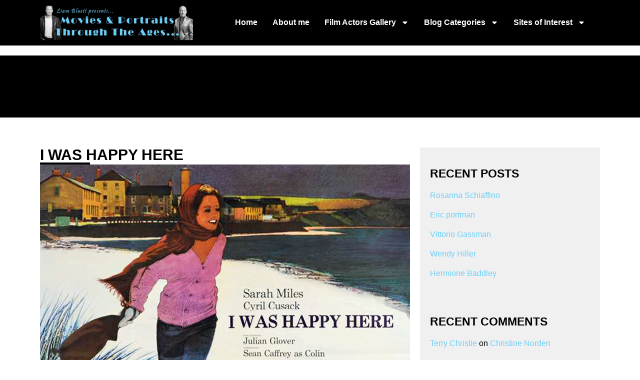

--- FILE ---
content_type: text/html; charset=UTF-8
request_url: https://www.liambluett.com/2023/05/08/i-was-happy-here/
body_size: 25090
content:
<!DOCTYPE html>
<html lang="en-US">
<head>
	<meta charset="UTF-8">
	<meta name="viewport" content="width=device-width, initial-scale=1.0, viewport-fit=cover" />		<meta name='robots' content='index, follow, max-image-preview:large, max-snippet:-1, max-video-preview:-1' />
	<style>img:is([sizes="auto" i], [sizes^="auto," i]) { contain-intrinsic-size: 3000px 1500px }</style>
					<link rel="pingback" href="https://www.liambluett.com/xmlrpc.php">
				
	<!-- This site is optimized with the Yoast SEO plugin v26.5 - https://yoast.com/wordpress/plugins/seo/ -->
	<title>I Was Happy Here - Liam Bluett</title>
	<link rel="canonical" href="https://176.34.255.224/2023/05/08/i-was-happy-here/" />
	<meta property="og:locale" content="en_US" />
	<meta property="og:type" content="article" />
	<meta property="og:title" content="I Was Happy Here - Liam Bluett" />
	<meta property="og:url" content="https://176.34.255.224/2023/05/08/i-was-happy-here/" />
	<meta property="og:site_name" content="Liam Bluett" />
	<meta property="article:published_time" content="2023-05-08T19:46:17+00:00" />
	<meta property="article:modified_time" content="2023-05-08T19:46:19+00:00" />
	<meta property="og:image" content="http://108.129.62.157/wp-content/uploads/2023/05/E64357AC-66A5-4D39-A55E-E2B50BF37510.jpeg" />
	<meta name="author" content="Liam" />
	<meta name="twitter:card" content="summary_large_image" />
	<meta name="twitter:label1" content="Written by" />
	<meta name="twitter:data1" content="Liam" />
	<meta name="twitter:label2" content="Est. reading time" />
	<meta name="twitter:data2" content="2 minutes" />
	<script type="application/ld+json" class="yoast-schema-graph">{"@context":"https://schema.org","@graph":[{"@type":"Article","@id":"https://176.34.255.224/2023/05/08/i-was-happy-here/#article","isPartOf":{"@id":"https://176.34.255.224/2023/05/08/i-was-happy-here/"},"author":{"name":"Liam","@id":"https://www.liambluett.com/#/schema/person/69af4f549985296919b1e3e869e87292"},"headline":"I Was Happy Here","datePublished":"2023-05-08T19:46:17+00:00","dateModified":"2023-05-08T19:46:19+00:00","mainEntityOfPage":{"@id":"https://176.34.255.224/2023/05/08/i-was-happy-here/"},"wordCount":4,"commentCount":0,"publisher":{"@id":"https://www.liambluett.com/#/schema/person/69af4f549985296919b1e3e869e87292"},"image":{"@id":"https://176.34.255.224/2023/05/08/i-was-happy-here/#primaryimage"},"thumbnailUrl":"http://108.129.62.157/wp-content/uploads/2023/05/E64357AC-66A5-4D39-A55E-E2B50BF37510.jpeg","inLanguage":"en-US","potentialAction":[{"@type":"CommentAction","name":"Comment","target":["https://176.34.255.224/2023/05/08/i-was-happy-here/#respond"]}]},{"@type":"WebPage","@id":"https://176.34.255.224/2023/05/08/i-was-happy-here/","url":"https://176.34.255.224/2023/05/08/i-was-happy-here/","name":"I Was Happy Here - Liam Bluett","isPartOf":{"@id":"https://www.liambluett.com/#website"},"primaryImageOfPage":{"@id":"https://176.34.255.224/2023/05/08/i-was-happy-here/#primaryimage"},"image":{"@id":"https://176.34.255.224/2023/05/08/i-was-happy-here/#primaryimage"},"thumbnailUrl":"http://108.129.62.157/wp-content/uploads/2023/05/E64357AC-66A5-4D39-A55E-E2B50BF37510.jpeg","datePublished":"2023-05-08T19:46:17+00:00","dateModified":"2023-05-08T19:46:19+00:00","breadcrumb":{"@id":"https://176.34.255.224/2023/05/08/i-was-happy-here/#breadcrumb"},"inLanguage":"en-US","potentialAction":[{"@type":"ReadAction","target":["https://176.34.255.224/2023/05/08/i-was-happy-here/"]}]},{"@type":"ImageObject","inLanguage":"en-US","@id":"https://176.34.255.224/2023/05/08/i-was-happy-here/#primaryimage","url":"http://108.129.62.157/wp-content/uploads/2023/05/E64357AC-66A5-4D39-A55E-E2B50BF37510.jpeg","contentUrl":"http://108.129.62.157/wp-content/uploads/2023/05/E64357AC-66A5-4D39-A55E-E2B50BF37510.jpeg"},{"@type":"BreadcrumbList","@id":"https://176.34.255.224/2023/05/08/i-was-happy-here/#breadcrumb","itemListElement":[{"@type":"ListItem","position":1,"name":"Home","item":"https://www.liambluett.com/"},{"@type":"ListItem","position":2,"name":"I Was Happy Here"}]},{"@type":"WebSite","@id":"https://www.liambluett.com/#website","url":"https://www.liambluett.com/","name":"Liam Bluett","description":"Movies &amp; Autographed Portraits Through The Decades – Irelands Most Comprehensive Collection of Signed – Irish Film, TV and Theatre Autographed Portraits.","publisher":{"@id":"https://www.liambluett.com/#/schema/person/69af4f549985296919b1e3e869e87292"},"potentialAction":[{"@type":"SearchAction","target":{"@type":"EntryPoint","urlTemplate":"https://www.liambluett.com/?s={search_term_string}"},"query-input":{"@type":"PropertyValueSpecification","valueRequired":true,"valueName":"search_term_string"}}],"inLanguage":"en-US"},{"@type":["Person","Organization"],"@id":"https://www.liambluett.com/#/schema/person/69af4f549985296919b1e3e869e87292","name":"Liam","image":{"@type":"ImageObject","inLanguage":"en-US","@id":"https://www.liambluett.com/#/schema/person/image/","url":"https://www.liambluett.com/wp-content/uploads/2023/12/cropped-new-logo-1.png","contentUrl":"https://www.liambluett.com/wp-content/uploads/2023/12/cropped-new-logo-1.png","width":415,"height":96,"caption":"Liam"},"logo":{"@id":"https://www.liambluett.com/#/schema/person/image/"},"url":"https://www.liambluett.com/author/liambluett/"}]}</script>
	<!-- / Yoast SEO plugin. -->


<link rel='dns-prefetch' href='//www.googletagmanager.com' />
<link rel='dns-prefetch' href='//fonts.googleapis.com' />
<link rel="alternate" type="application/rss+xml" title="Liam Bluett &raquo; Feed" href="https://www.liambluett.com/feed/" />
<link rel="alternate" type="application/rss+xml" title="Liam Bluett &raquo; Comments Feed" href="https://www.liambluett.com/comments/feed/" />
<link rel="alternate" type="application/rss+xml" title="Liam Bluett &raquo; I Was Happy Here Comments Feed" href="https://www.liambluett.com/2023/05/08/i-was-happy-here/feed/" />
		<!-- This site uses the Google Analytics by MonsterInsights plugin v9.11.1 - Using Analytics tracking - https://www.monsterinsights.com/ -->
							<script src="//www.googletagmanager.com/gtag/js?id=G-4215LTXH7F"  data-cfasync="false" data-wpfc-render="false" type="text/javascript" async></script>
			<script data-cfasync="false" data-wpfc-render="false" type="text/javascript">
				var mi_version = '9.11.1';
				var mi_track_user = true;
				var mi_no_track_reason = '';
								var MonsterInsightsDefaultLocations = {"page_location":"https:\/\/www.liambluett.com\/2023\/05\/08\/i-was-happy-here\/"};
								if ( typeof MonsterInsightsPrivacyGuardFilter === 'function' ) {
					var MonsterInsightsLocations = (typeof MonsterInsightsExcludeQuery === 'object') ? MonsterInsightsPrivacyGuardFilter( MonsterInsightsExcludeQuery ) : MonsterInsightsPrivacyGuardFilter( MonsterInsightsDefaultLocations );
				} else {
					var MonsterInsightsLocations = (typeof MonsterInsightsExcludeQuery === 'object') ? MonsterInsightsExcludeQuery : MonsterInsightsDefaultLocations;
				}

								var disableStrs = [
										'ga-disable-G-4215LTXH7F',
									];

				/* Function to detect opted out users */
				function __gtagTrackerIsOptedOut() {
					for (var index = 0; index < disableStrs.length; index++) {
						if (document.cookie.indexOf(disableStrs[index] + '=true') > -1) {
							return true;
						}
					}

					return false;
				}

				/* Disable tracking if the opt-out cookie exists. */
				if (__gtagTrackerIsOptedOut()) {
					for (var index = 0; index < disableStrs.length; index++) {
						window[disableStrs[index]] = true;
					}
				}

				/* Opt-out function */
				function __gtagTrackerOptout() {
					for (var index = 0; index < disableStrs.length; index++) {
						document.cookie = disableStrs[index] + '=true; expires=Thu, 31 Dec 2099 23:59:59 UTC; path=/';
						window[disableStrs[index]] = true;
					}
				}

				if ('undefined' === typeof gaOptout) {
					function gaOptout() {
						__gtagTrackerOptout();
					}
				}
								window.dataLayer = window.dataLayer || [];

				window.MonsterInsightsDualTracker = {
					helpers: {},
					trackers: {},
				};
				if (mi_track_user) {
					function __gtagDataLayer() {
						dataLayer.push(arguments);
					}

					function __gtagTracker(type, name, parameters) {
						if (!parameters) {
							parameters = {};
						}

						if (parameters.send_to) {
							__gtagDataLayer.apply(null, arguments);
							return;
						}

						if (type === 'event') {
														parameters.send_to = monsterinsights_frontend.v4_id;
							var hookName = name;
							if (typeof parameters['event_category'] !== 'undefined') {
								hookName = parameters['event_category'] + ':' + name;
							}

							if (typeof MonsterInsightsDualTracker.trackers[hookName] !== 'undefined') {
								MonsterInsightsDualTracker.trackers[hookName](parameters);
							} else {
								__gtagDataLayer('event', name, parameters);
							}
							
						} else {
							__gtagDataLayer.apply(null, arguments);
						}
					}

					__gtagTracker('js', new Date());
					__gtagTracker('set', {
						'developer_id.dZGIzZG': true,
											});
					if ( MonsterInsightsLocations.page_location ) {
						__gtagTracker('set', MonsterInsightsLocations);
					}
										__gtagTracker('config', 'G-4215LTXH7F', {"forceSSL":"true","link_attribution":"true"} );
										window.gtag = __gtagTracker;										(function () {
						/* https://developers.google.com/analytics/devguides/collection/analyticsjs/ */
						/* ga and __gaTracker compatibility shim. */
						var noopfn = function () {
							return null;
						};
						var newtracker = function () {
							return new Tracker();
						};
						var Tracker = function () {
							return null;
						};
						var p = Tracker.prototype;
						p.get = noopfn;
						p.set = noopfn;
						p.send = function () {
							var args = Array.prototype.slice.call(arguments);
							args.unshift('send');
							__gaTracker.apply(null, args);
						};
						var __gaTracker = function () {
							var len = arguments.length;
							if (len === 0) {
								return;
							}
							var f = arguments[len - 1];
							if (typeof f !== 'object' || f === null || typeof f.hitCallback !== 'function') {
								if ('send' === arguments[0]) {
									var hitConverted, hitObject = false, action;
									if ('event' === arguments[1]) {
										if ('undefined' !== typeof arguments[3]) {
											hitObject = {
												'eventAction': arguments[3],
												'eventCategory': arguments[2],
												'eventLabel': arguments[4],
												'value': arguments[5] ? arguments[5] : 1,
											}
										}
									}
									if ('pageview' === arguments[1]) {
										if ('undefined' !== typeof arguments[2]) {
											hitObject = {
												'eventAction': 'page_view',
												'page_path': arguments[2],
											}
										}
									}
									if (typeof arguments[2] === 'object') {
										hitObject = arguments[2];
									}
									if (typeof arguments[5] === 'object') {
										Object.assign(hitObject, arguments[5]);
									}
									if ('undefined' !== typeof arguments[1].hitType) {
										hitObject = arguments[1];
										if ('pageview' === hitObject.hitType) {
											hitObject.eventAction = 'page_view';
										}
									}
									if (hitObject) {
										action = 'timing' === arguments[1].hitType ? 'timing_complete' : hitObject.eventAction;
										hitConverted = mapArgs(hitObject);
										__gtagTracker('event', action, hitConverted);
									}
								}
								return;
							}

							function mapArgs(args) {
								var arg, hit = {};
								var gaMap = {
									'eventCategory': 'event_category',
									'eventAction': 'event_action',
									'eventLabel': 'event_label',
									'eventValue': 'event_value',
									'nonInteraction': 'non_interaction',
									'timingCategory': 'event_category',
									'timingVar': 'name',
									'timingValue': 'value',
									'timingLabel': 'event_label',
									'page': 'page_path',
									'location': 'page_location',
									'title': 'page_title',
									'referrer' : 'page_referrer',
								};
								for (arg in args) {
																		if (!(!args.hasOwnProperty(arg) || !gaMap.hasOwnProperty(arg))) {
										hit[gaMap[arg]] = args[arg];
									} else {
										hit[arg] = args[arg];
									}
								}
								return hit;
							}

							try {
								f.hitCallback();
							} catch (ex) {
							}
						};
						__gaTracker.create = newtracker;
						__gaTracker.getByName = newtracker;
						__gaTracker.getAll = function () {
							return [];
						};
						__gaTracker.remove = noopfn;
						__gaTracker.loaded = true;
						window['__gaTracker'] = __gaTracker;
					})();
									} else {
										console.log("");
					(function () {
						function __gtagTracker() {
							return null;
						}

						window['__gtagTracker'] = __gtagTracker;
						window['gtag'] = __gtagTracker;
					})();
									}
			</script>
							<!-- / Google Analytics by MonsterInsights -->
		<script type="text/javascript">
/* <![CDATA[ */
window._wpemojiSettings = {"baseUrl":"https:\/\/s.w.org\/images\/core\/emoji\/15.0.3\/72x72\/","ext":".png","svgUrl":"https:\/\/s.w.org\/images\/core\/emoji\/15.0.3\/svg\/","svgExt":".svg","source":{"concatemoji":"https:\/\/www.liambluett.com\/wp-includes\/js\/wp-emoji-release.min.js?ver=6.7.4"}};
/*! This file is auto-generated */
!function(i,n){var o,s,e;function c(e){try{var t={supportTests:e,timestamp:(new Date).valueOf()};sessionStorage.setItem(o,JSON.stringify(t))}catch(e){}}function p(e,t,n){e.clearRect(0,0,e.canvas.width,e.canvas.height),e.fillText(t,0,0);var t=new Uint32Array(e.getImageData(0,0,e.canvas.width,e.canvas.height).data),r=(e.clearRect(0,0,e.canvas.width,e.canvas.height),e.fillText(n,0,0),new Uint32Array(e.getImageData(0,0,e.canvas.width,e.canvas.height).data));return t.every(function(e,t){return e===r[t]})}function u(e,t,n){switch(t){case"flag":return n(e,"\ud83c\udff3\ufe0f\u200d\u26a7\ufe0f","\ud83c\udff3\ufe0f\u200b\u26a7\ufe0f")?!1:!n(e,"\ud83c\uddfa\ud83c\uddf3","\ud83c\uddfa\u200b\ud83c\uddf3")&&!n(e,"\ud83c\udff4\udb40\udc67\udb40\udc62\udb40\udc65\udb40\udc6e\udb40\udc67\udb40\udc7f","\ud83c\udff4\u200b\udb40\udc67\u200b\udb40\udc62\u200b\udb40\udc65\u200b\udb40\udc6e\u200b\udb40\udc67\u200b\udb40\udc7f");case"emoji":return!n(e,"\ud83d\udc26\u200d\u2b1b","\ud83d\udc26\u200b\u2b1b")}return!1}function f(e,t,n){var r="undefined"!=typeof WorkerGlobalScope&&self instanceof WorkerGlobalScope?new OffscreenCanvas(300,150):i.createElement("canvas"),a=r.getContext("2d",{willReadFrequently:!0}),o=(a.textBaseline="top",a.font="600 32px Arial",{});return e.forEach(function(e){o[e]=t(a,e,n)}),o}function t(e){var t=i.createElement("script");t.src=e,t.defer=!0,i.head.appendChild(t)}"undefined"!=typeof Promise&&(o="wpEmojiSettingsSupports",s=["flag","emoji"],n.supports={everything:!0,everythingExceptFlag:!0},e=new Promise(function(e){i.addEventListener("DOMContentLoaded",e,{once:!0})}),new Promise(function(t){var n=function(){try{var e=JSON.parse(sessionStorage.getItem(o));if("object"==typeof e&&"number"==typeof e.timestamp&&(new Date).valueOf()<e.timestamp+604800&&"object"==typeof e.supportTests)return e.supportTests}catch(e){}return null}();if(!n){if("undefined"!=typeof Worker&&"undefined"!=typeof OffscreenCanvas&&"undefined"!=typeof URL&&URL.createObjectURL&&"undefined"!=typeof Blob)try{var e="postMessage("+f.toString()+"("+[JSON.stringify(s),u.toString(),p.toString()].join(",")+"));",r=new Blob([e],{type:"text/javascript"}),a=new Worker(URL.createObjectURL(r),{name:"wpTestEmojiSupports"});return void(a.onmessage=function(e){c(n=e.data),a.terminate(),t(n)})}catch(e){}c(n=f(s,u,p))}t(n)}).then(function(e){for(var t in e)n.supports[t]=e[t],n.supports.everything=n.supports.everything&&n.supports[t],"flag"!==t&&(n.supports.everythingExceptFlag=n.supports.everythingExceptFlag&&n.supports[t]);n.supports.everythingExceptFlag=n.supports.everythingExceptFlag&&!n.supports.flag,n.DOMReady=!1,n.readyCallback=function(){n.DOMReady=!0}}).then(function(){return e}).then(function(){var e;n.supports.everything||(n.readyCallback(),(e=n.source||{}).concatemoji?t(e.concatemoji):e.wpemoji&&e.twemoji&&(t(e.twemoji),t(e.wpemoji)))}))}((window,document),window._wpemojiSettings);
/* ]]> */
</script>
<style id='wp-emoji-styles-inline-css' type='text/css'>

	img.wp-smiley, img.emoji {
		display: inline !important;
		border: none !important;
		box-shadow: none !important;
		height: 1em !important;
		width: 1em !important;
		margin: 0 0.07em !important;
		vertical-align: -0.1em !important;
		background: none !important;
		padding: 0 !important;
	}
</style>
<link rel='stylesheet' id='wp-block-library-css' href='https://www.liambluett.com/wp-includes/css/dist/block-library/style.min.css?ver=6.7.4' type='text/css' media='all' />
<style id='classic-theme-styles-inline-css' type='text/css'>
/*! This file is auto-generated */
.wp-block-button__link{color:#fff;background-color:#32373c;border-radius:9999px;box-shadow:none;text-decoration:none;padding:calc(.667em + 2px) calc(1.333em + 2px);font-size:1.125em}.wp-block-file__button{background:#32373c;color:#fff;text-decoration:none}
</style>
<style id='global-styles-inline-css' type='text/css'>
:root{--wp--preset--aspect-ratio--square: 1;--wp--preset--aspect-ratio--4-3: 4/3;--wp--preset--aspect-ratio--3-4: 3/4;--wp--preset--aspect-ratio--3-2: 3/2;--wp--preset--aspect-ratio--2-3: 2/3;--wp--preset--aspect-ratio--16-9: 16/9;--wp--preset--aspect-ratio--9-16: 9/16;--wp--preset--color--black: #000000;--wp--preset--color--cyan-bluish-gray: #abb8c3;--wp--preset--color--white: #ffffff;--wp--preset--color--pale-pink: #f78da7;--wp--preset--color--vivid-red: #cf2e2e;--wp--preset--color--luminous-vivid-orange: #ff6900;--wp--preset--color--luminous-vivid-amber: #fcb900;--wp--preset--color--light-green-cyan: #7bdcb5;--wp--preset--color--vivid-green-cyan: #00d084;--wp--preset--color--pale-cyan-blue: #8ed1fc;--wp--preset--color--vivid-cyan-blue: #0693e3;--wp--preset--color--vivid-purple: #9b51e0;--wp--preset--gradient--vivid-cyan-blue-to-vivid-purple: linear-gradient(135deg,rgba(6,147,227,1) 0%,rgb(155,81,224) 100%);--wp--preset--gradient--light-green-cyan-to-vivid-green-cyan: linear-gradient(135deg,rgb(122,220,180) 0%,rgb(0,208,130) 100%);--wp--preset--gradient--luminous-vivid-amber-to-luminous-vivid-orange: linear-gradient(135deg,rgba(252,185,0,1) 0%,rgba(255,105,0,1) 100%);--wp--preset--gradient--luminous-vivid-orange-to-vivid-red: linear-gradient(135deg,rgba(255,105,0,1) 0%,rgb(207,46,46) 100%);--wp--preset--gradient--very-light-gray-to-cyan-bluish-gray: linear-gradient(135deg,rgb(238,238,238) 0%,rgb(169,184,195) 100%);--wp--preset--gradient--cool-to-warm-spectrum: linear-gradient(135deg,rgb(74,234,220) 0%,rgb(151,120,209) 20%,rgb(207,42,186) 40%,rgb(238,44,130) 60%,rgb(251,105,98) 80%,rgb(254,248,76) 100%);--wp--preset--gradient--blush-light-purple: linear-gradient(135deg,rgb(255,206,236) 0%,rgb(152,150,240) 100%);--wp--preset--gradient--blush-bordeaux: linear-gradient(135deg,rgb(254,205,165) 0%,rgb(254,45,45) 50%,rgb(107,0,62) 100%);--wp--preset--gradient--luminous-dusk: linear-gradient(135deg,rgb(255,203,112) 0%,rgb(199,81,192) 50%,rgb(65,88,208) 100%);--wp--preset--gradient--pale-ocean: linear-gradient(135deg,rgb(255,245,203) 0%,rgb(182,227,212) 50%,rgb(51,167,181) 100%);--wp--preset--gradient--electric-grass: linear-gradient(135deg,rgb(202,248,128) 0%,rgb(113,206,126) 100%);--wp--preset--gradient--midnight: linear-gradient(135deg,rgb(2,3,129) 0%,rgb(40,116,252) 100%);--wp--preset--font-size--small: 13px;--wp--preset--font-size--medium: 20px;--wp--preset--font-size--large: 36px;--wp--preset--font-size--x-large: 42px;--wp--preset--spacing--20: 0.44rem;--wp--preset--spacing--30: 0.67rem;--wp--preset--spacing--40: 1rem;--wp--preset--spacing--50: 1.5rem;--wp--preset--spacing--60: 2.25rem;--wp--preset--spacing--70: 3.38rem;--wp--preset--spacing--80: 5.06rem;--wp--preset--shadow--natural: 6px 6px 9px rgba(0, 0, 0, 0.2);--wp--preset--shadow--deep: 12px 12px 50px rgba(0, 0, 0, 0.4);--wp--preset--shadow--sharp: 6px 6px 0px rgba(0, 0, 0, 0.2);--wp--preset--shadow--outlined: 6px 6px 0px -3px rgba(255, 255, 255, 1), 6px 6px rgba(0, 0, 0, 1);--wp--preset--shadow--crisp: 6px 6px 0px rgba(0, 0, 0, 1);}:where(.is-layout-flex){gap: 0.5em;}:where(.is-layout-grid){gap: 0.5em;}body .is-layout-flex{display: flex;}.is-layout-flex{flex-wrap: wrap;align-items: center;}.is-layout-flex > :is(*, div){margin: 0;}body .is-layout-grid{display: grid;}.is-layout-grid > :is(*, div){margin: 0;}:where(.wp-block-columns.is-layout-flex){gap: 2em;}:where(.wp-block-columns.is-layout-grid){gap: 2em;}:where(.wp-block-post-template.is-layout-flex){gap: 1.25em;}:where(.wp-block-post-template.is-layout-grid){gap: 1.25em;}.has-black-color{color: var(--wp--preset--color--black) !important;}.has-cyan-bluish-gray-color{color: var(--wp--preset--color--cyan-bluish-gray) !important;}.has-white-color{color: var(--wp--preset--color--white) !important;}.has-pale-pink-color{color: var(--wp--preset--color--pale-pink) !important;}.has-vivid-red-color{color: var(--wp--preset--color--vivid-red) !important;}.has-luminous-vivid-orange-color{color: var(--wp--preset--color--luminous-vivid-orange) !important;}.has-luminous-vivid-amber-color{color: var(--wp--preset--color--luminous-vivid-amber) !important;}.has-light-green-cyan-color{color: var(--wp--preset--color--light-green-cyan) !important;}.has-vivid-green-cyan-color{color: var(--wp--preset--color--vivid-green-cyan) !important;}.has-pale-cyan-blue-color{color: var(--wp--preset--color--pale-cyan-blue) !important;}.has-vivid-cyan-blue-color{color: var(--wp--preset--color--vivid-cyan-blue) !important;}.has-vivid-purple-color{color: var(--wp--preset--color--vivid-purple) !important;}.has-black-background-color{background-color: var(--wp--preset--color--black) !important;}.has-cyan-bluish-gray-background-color{background-color: var(--wp--preset--color--cyan-bluish-gray) !important;}.has-white-background-color{background-color: var(--wp--preset--color--white) !important;}.has-pale-pink-background-color{background-color: var(--wp--preset--color--pale-pink) !important;}.has-vivid-red-background-color{background-color: var(--wp--preset--color--vivid-red) !important;}.has-luminous-vivid-orange-background-color{background-color: var(--wp--preset--color--luminous-vivid-orange) !important;}.has-luminous-vivid-amber-background-color{background-color: var(--wp--preset--color--luminous-vivid-amber) !important;}.has-light-green-cyan-background-color{background-color: var(--wp--preset--color--light-green-cyan) !important;}.has-vivid-green-cyan-background-color{background-color: var(--wp--preset--color--vivid-green-cyan) !important;}.has-pale-cyan-blue-background-color{background-color: var(--wp--preset--color--pale-cyan-blue) !important;}.has-vivid-cyan-blue-background-color{background-color: var(--wp--preset--color--vivid-cyan-blue) !important;}.has-vivid-purple-background-color{background-color: var(--wp--preset--color--vivid-purple) !important;}.has-black-border-color{border-color: var(--wp--preset--color--black) !important;}.has-cyan-bluish-gray-border-color{border-color: var(--wp--preset--color--cyan-bluish-gray) !important;}.has-white-border-color{border-color: var(--wp--preset--color--white) !important;}.has-pale-pink-border-color{border-color: var(--wp--preset--color--pale-pink) !important;}.has-vivid-red-border-color{border-color: var(--wp--preset--color--vivid-red) !important;}.has-luminous-vivid-orange-border-color{border-color: var(--wp--preset--color--luminous-vivid-orange) !important;}.has-luminous-vivid-amber-border-color{border-color: var(--wp--preset--color--luminous-vivid-amber) !important;}.has-light-green-cyan-border-color{border-color: var(--wp--preset--color--light-green-cyan) !important;}.has-vivid-green-cyan-border-color{border-color: var(--wp--preset--color--vivid-green-cyan) !important;}.has-pale-cyan-blue-border-color{border-color: var(--wp--preset--color--pale-cyan-blue) !important;}.has-vivid-cyan-blue-border-color{border-color: var(--wp--preset--color--vivid-cyan-blue) !important;}.has-vivid-purple-border-color{border-color: var(--wp--preset--color--vivid-purple) !important;}.has-vivid-cyan-blue-to-vivid-purple-gradient-background{background: var(--wp--preset--gradient--vivid-cyan-blue-to-vivid-purple) !important;}.has-light-green-cyan-to-vivid-green-cyan-gradient-background{background: var(--wp--preset--gradient--light-green-cyan-to-vivid-green-cyan) !important;}.has-luminous-vivid-amber-to-luminous-vivid-orange-gradient-background{background: var(--wp--preset--gradient--luminous-vivid-amber-to-luminous-vivid-orange) !important;}.has-luminous-vivid-orange-to-vivid-red-gradient-background{background: var(--wp--preset--gradient--luminous-vivid-orange-to-vivid-red) !important;}.has-very-light-gray-to-cyan-bluish-gray-gradient-background{background: var(--wp--preset--gradient--very-light-gray-to-cyan-bluish-gray) !important;}.has-cool-to-warm-spectrum-gradient-background{background: var(--wp--preset--gradient--cool-to-warm-spectrum) !important;}.has-blush-light-purple-gradient-background{background: var(--wp--preset--gradient--blush-light-purple) !important;}.has-blush-bordeaux-gradient-background{background: var(--wp--preset--gradient--blush-bordeaux) !important;}.has-luminous-dusk-gradient-background{background: var(--wp--preset--gradient--luminous-dusk) !important;}.has-pale-ocean-gradient-background{background: var(--wp--preset--gradient--pale-ocean) !important;}.has-electric-grass-gradient-background{background: var(--wp--preset--gradient--electric-grass) !important;}.has-midnight-gradient-background{background: var(--wp--preset--gradient--midnight) !important;}.has-small-font-size{font-size: var(--wp--preset--font-size--small) !important;}.has-medium-font-size{font-size: var(--wp--preset--font-size--medium) !important;}.has-large-font-size{font-size: var(--wp--preset--font-size--large) !important;}.has-x-large-font-size{font-size: var(--wp--preset--font-size--x-large) !important;}
:where(.wp-block-post-template.is-layout-flex){gap: 1.25em;}:where(.wp-block-post-template.is-layout-grid){gap: 1.25em;}
:where(.wp-block-columns.is-layout-flex){gap: 2em;}:where(.wp-block-columns.is-layout-grid){gap: 2em;}
:root :where(.wp-block-pullquote){font-size: 1.5em;line-height: 1.6;}
</style>
<link rel='stylesheet' id='qi-addons-for-elementor-premium-helper-parts-style-css' href='https://www.liambluett.com/wp-content/plugins/qi-addons-for-elementor-premium-4/assets/css/helper-parts.min.css?ver=1.9.3' type='text/css' media='all' />
<link rel='stylesheet' id='qi-addons-for-elementor-style-css' href='https://www.liambluett.com/wp-content/plugins/qi-addons-for-elementor/assets/css/main.min.css?ver=1.9.5' type='text/css' media='all' />
<link rel='stylesheet' id='qi-addons-for-elementor-premium-style-css' href='https://www.liambluett.com/wp-content/plugins/qi-addons-for-elementor-premium-4/assets/css/main.min.css?ver=1.9.3' type='text/css' media='all' />
<link rel='stylesheet' id='qi-addons-for-elementor-grid-style-css' href='https://www.liambluett.com/wp-content/plugins/qi-addons-for-elementor/assets/css/grid.min.css?ver=1.9.5' type='text/css' media='all' />
<link rel='stylesheet' id='qi-addons-for-elementor-helper-parts-style-css' href='https://www.liambluett.com/wp-content/plugins/qi-addons-for-elementor/assets/css/helper-parts.min.css?ver=1.9.5' type='text/css' media='all' />
<link rel='stylesheet' id='swiper-css' href='https://www.liambluett.com/wp-content/plugins/qi-addons-for-elementor/assets/plugins/swiper/8.4.5/swiper.min.css?ver=8.4.5' type='text/css' media='all' />
<link rel='stylesheet' id='qode-essential-addons-style-css' href='https://www.liambluett.com/wp-content/plugins/qode-essential-addons/assets/css/main.min.css?ver=1.6.6' type='text/css' media='all' />
<link rel='stylesheet' id='qode-essential-addons-premium-style-css' href='https://www.liambluett.com/wp-content/plugins/qode-essential-addons-premium-4/assets/css/main.min.css?ver=1.1.3' type='text/css' media='all' />
<link rel='stylesheet' id='qi-google-fonts-css' href='https://fonts.googleapis.com/css?family=DM+Sans%3A400%2C500%2C600%2C700%7CKrona+One%3A400%2C500%2C600%2C700%7CJetBrains+Mono%3A400%2C500%2C600%2C700&#038;subset=latin-ext&#038;display=swap&#038;ver=1.0.0' type='text/css' media='all' />
<link rel='stylesheet' id='qi-grid-css' href='https://www.liambluett.com/wp-content/themes/qi/assets/css/grid.min.css?ver=1.3' type='text/css' media='all' />
<link rel='stylesheet' id='qi-main-css' href='https://www.liambluett.com/wp-content/themes/qi/assets/css/main.min.css?ver=1.3' type='text/css' media='all' />
<style id='qi-main-inline-css' type='text/css'>
#qodef-page-outer, .error404 #qodef-page-outer { margin-top: -105px;}#qodef-page-footer-bottom-area { background-color: rgba(255,255,255,0);}#qodef-page-footer-bottom-area-inner { padding-bottom: 15px;padding-left: 45px !important;padding-right: 45px !important;border-top-width: 0px;}#qodef-fullscreen-area { background-color: #ffffff;text-align: center;}#qodef-fullscreen-area-inner { flex-direction: column;}.qodef-fullscreen-menu-opener { width: 72px;}#qodef-fullscreen-area .qodef-fullscreen-menu-close { width: 80px;top: 47px;right: 46px;}.qodef-fullscreen-menu > ul > li > a { color: #000000;font-family: "Krona One";font-size: 60px;line-height: 80px;text-transform: uppercase;margin-top: 20px;margin-bottom: 20px;}.qodef-fullscreen-menu > ul > li > a:hover { color: #000000;text-decoration: none;}.qodef-fullscreen-menu > ul > li.current-menu-ancestor > a, .qodef-fullscreen-menu > ul > li.current-menu-item > a { color: #000000;text-decoration: underline;}.qodef-fullscreen-menu ul li ul li > a { color: #000000;}.qodef-fullscreen-menu ul li ul li > a:hover { color: #000000;}.qodef-fullscreen-menu ul li ul li.current-menu-ancestor > a, .qodef-fullscreen-menu ul li ul li.current-menu-item > a { color: #000000;}.qodef-header-sticky { height: 105px;}.qodef-portfolio-list .qodef-e-info-category { color: #1e1e1e;}.qodef-portfolio-list .qodef-e-info-category a, .qodef-e-content-follow .qodef-e-content .qodef-e-category-holder .qodef-e-info-category { color: #1e1e1e;font-family: "JetBrains Mono";font-size: 14px;font-weight: 400;}.qodef-portfolio-single .qodef-portfolio-info .qodef-style--meta, .qodef-portfolio-single.qodef-info-text-position--adjacent .qodef-portfolio-info .qodef-style--meta, .qodef-portfolio-project-info .qodef-e-label { font-family: "Krona One";font-size: 20px;font-weight: 500;text-transform: uppercase;}.qodef-portfolio-single .qodef-portfolio-info p, .qodef-portfolio-single .qodef-portfolio-info a, .qodef-portfolio-single .qodef-portfolio-info .qodef-e > span, .qodef-portfolio-project-info .qodef-e-info-data, .qodef-portfolio-project-info .qodef-e-info-data a { color: #000000;font-family: "JetBrains Mono";font-size: 14px;font-style: normal;text-transform: none;}.qodef-portfolio-single .qodef-media .qodef-grid-item:not(:last-child) { margin-bottom: 30px !important;}.qodef-page-title .qodef-m-content, .qodef-page-title .qodef-m-content.qodef-content-full-width { padding-top: 105px;}body { font-family: "JetBrains Mono";font-size: 14px;line-height: 23px;font-style: normal;font-weight: 500;text-transform: none;}.mfp-bottom-bar .mfp-counter, .mfp-bottom-bar .mfp-title { font-family: "JetBrains Mono";font-size: 14px;line-height: 23px;font-style: normal;font-weight: 500;text-transform: none;}h1, .qodef-h1 { font-family: "Krona One";font-size: 43px;line-height: 54px;font-style: normal;font-weight: 400;text-transform: uppercase;}h2, .qodef-h2 { font-family: "Krona One";font-size: 33px;line-height: 45px;font-weight: 400;text-transform: uppercase;}#qodef-woo-page.qodef--checkout #customer_details h3, #qodef-woo-page.qodef--checkout #order_review_heading { font-family: "Krona One";font-size: 33px;line-height: 45px;font-weight: 400;text-transform: uppercase;}h3, .qodef-h3 { font-family: "Krona One";font-size: 20px;line-height: 33px;font-style: normal;font-weight: 400;text-transform: uppercase;}#qodef-woo-page.qodef--single .woocommerce-Reviews .woocommerce-Reviews-title, #qodef-woo-page.qodef--single #review_form .comment-reply-title, #qodef-woo-page.qodef--cart .cart_totals > h2, #qodef-woo-page.qodef--cart .cross-sells > h2, .woocommerce-page div.woocommerce > .cart-empty, body[class*="theme-qi"] #qodef-related-posts .qodef-m-title { font-family: "Krona One";font-size: 20px;line-height: 33px;font-style: normal;font-weight: 400;text-transform: uppercase;}h4, .qodef-h4 { font-family: "Krona One";font-size: 18px;line-height: 24px;font-weight: 500;text-transform: uppercase;}h5, .qodef-h5 { font-family: "Krona One";font-size: 16px;line-height: 25px;font-weight: 400;text-transform: uppercase;}.woocommerce-page div.woocommerce .shop_table th, #qodef-woo-page.qodef--cart .shop_table td.product-name a { font-family: "Krona One";font-size: 16px;line-height: 25px;font-weight: 400;text-transform: uppercase;}#qodef-woo-page.qodef--single .woocommerce-tabs .wc-tabs li a { font-family: "Krona One";font-size: 16px;line-height: 25px;font-weight: 400;text-transform: uppercase;}h6, .qodef-h6 { font-family: "Krona One";font-size: 10px;line-height: 15px;font-weight: 400;text-transform: uppercase;}#qodef-page-sidebar .widget.widget_recent_entries ul li a, #qodef-page-sidebar .wp-block-latest-posts li a, #qodef-page-wrapper .widget.woocommerce a .product-title, #qodef-woo-page.qodef--single .shop_attributes th, #qodef-woo-page.qodef--single .woocommerce-Reviews .woocommerce-review__author { font-family: "Krona One";font-size: 10px;line-height: 15px;font-weight: 400;text-transform: uppercase;}a, p a { text-decoration: none;}a:hover, p a:hover, a:focus, p a:focus, .woocommerce-account .woocommerce-MyAccount-navigation ul li.is-active a, #qodef-woo-page.qodef--single .woocommerce-product-rating .woocommerce-review-link:hover, .qodef-page-title .qodef-breadcrumbs a:hover, #qodef-page-comments-list .qodef-comment-item .qodef-e-links a:hover { text-decoration: none;outline: none;}.qodef-blog.qodef--single.qodef-m .qodef-blog-item .qodef-e-content,
					.qodef-blog.qodef--single .qodef-blog-item .qodef-e-info.qodef-info--top,
					.qodef-blog.qodef--single .qodef-blog-item.format-quote .qodef-e-quote,
					.qodef-blog.qodef--single .qodef-blog-item.format-link .qodef-e-link { text-align: left;justify-content: left;}#qodef-single-portfolio-navigation .qodef-m-nav { font-family: "Krona One";font-size: 18px;font-weight: 400;text-transform: uppercase;}#qodef-single-portfolio-navigation .qodef-m-nav:hover { text-decoration: none;}#qodef-single-portfolio-navigation .qodef-m-holder { margin-top: 78px  !important;}#qodef-related-projects { padding-top: 92px;}.qodef-header--minimal #qodef-page-header { height: 105px;background-color: rgba(255,255,255,0);}.qodef-header--minimal #qodef-page-header-inner { padding-left: 45px;padding-right: 45px;}.qodef-mobile-header-navigation> ul > li > a { font-size: 50px;line-height: 70px;}@media only screen and (max-width: 1024px){#qodef-fullscreen-area .qodef-fullscreen-menu-close { top: 29px;right: 7%;}}@media only screen and (max-width: 680px){.qodef-fullscreen-menu > ul > li > a { font-size: 45px;line-height: 65px;}h2, .qodef-h2 { font-size: 26px;}#qodef-woo-page.qodef--checkout #customer_details h3, #qodef-woo-page.qodef--checkout #order_review_heading { font-size: 26px;}}
</style>
<link rel='stylesheet' id='qi-style-css' href='https://www.liambluett.com/wp-content/themes/qi/style.css?ver=1.3' type='text/css' media='all' />
<link rel='stylesheet' id='elementor-frontend-css' href='https://www.liambluett.com/wp-content/plugins/elementor/assets/css/frontend.min.css?ver=3.33.4' type='text/css' media='all' />
<link rel='stylesheet' id='widget-image-css' href='https://www.liambluett.com/wp-content/plugins/elementor/assets/css/widget-image.min.css?ver=3.33.4' type='text/css' media='all' />
<link rel='stylesheet' id='widget-nav-menu-css' href='https://www.liambluett.com/wp-content/plugins/elementor-pro/assets/css/widget-nav-menu.min.css?ver=3.27.4' type='text/css' media='all' />
<link rel='stylesheet' id='e-sticky-css' href='https://www.liambluett.com/wp-content/plugins/elementor-pro/assets/css/modules/sticky.min.css?ver=3.27.4' type='text/css' media='all' />
<link rel='stylesheet' id='widget-video-css' href='https://www.liambluett.com/wp-content/plugins/elementor/assets/css/widget-video.min.css?ver=3.33.4' type='text/css' media='all' />
<link rel='stylesheet' id='widget-heading-css' href='https://www.liambluett.com/wp-content/plugins/elementor/assets/css/widget-heading.min.css?ver=3.33.4' type='text/css' media='all' />
<link rel='stylesheet' id='widget-social-icons-css' href='https://www.liambluett.com/wp-content/plugins/elementor/assets/css/widget-social-icons.min.css?ver=3.33.4' type='text/css' media='all' />
<link rel='stylesheet' id='e-apple-webkit-css' href='https://www.liambluett.com/wp-content/plugins/elementor/assets/css/conditionals/apple-webkit.min.css?ver=3.33.4' type='text/css' media='all' />
<link rel='stylesheet' id='widget-icon-list-css' href='https://www.liambluett.com/wp-content/plugins/elementor/assets/css/widget-icon-list.min.css?ver=3.33.4' type='text/css' media='all' />
<link rel='stylesheet' id='widget-posts-css' href='https://www.liambluett.com/wp-content/plugins/elementor-pro/assets/css/widget-posts.min.css?ver=3.27.4' type='text/css' media='all' />
<link rel='stylesheet' id='widget-divider-css' href='https://www.liambluett.com/wp-content/plugins/elementor/assets/css/widget-divider.min.css?ver=3.33.4' type='text/css' media='all' />
<link rel='stylesheet' id='widget-post-info-css' href='https://www.liambluett.com/wp-content/plugins/elementor-pro/assets/css/widget-post-info.min.css?ver=3.27.4' type='text/css' media='all' />
<link rel='stylesheet' id='widget-post-navigation-css' href='https://www.liambluett.com/wp-content/plugins/elementor-pro/assets/css/widget-post-navigation.min.css?ver=3.27.4' type='text/css' media='all' />
<link rel='stylesheet' id='qode-essential-addons-elementor-css' href='https://www.liambluett.com/wp-content/plugins/qode-essential-addons/inc/plugins/elementor/assets/css/elementor.min.css?ver=6.7.4' type='text/css' media='all' />
<link rel='stylesheet' id='qode-essential-addons-premium-elementor-css' href='https://www.liambluett.com/wp-content/plugins/qode-essential-addons-premium-4/inc/plugins/elementor/assets/css/elementor.min.css?ver=6.7.4' type='text/css' media='all' />
<link rel='stylesheet' id='elementor-post-128137-css' href='https://www.liambluett.com/wp-content/uploads/elementor/css/post-128137.css?ver=1767740057' type='text/css' media='all' />
<link rel='stylesheet' id='elementor-post-127552-css' href='https://www.liambluett.com/wp-content/uploads/elementor/css/post-127552.css?ver=1767740058' type='text/css' media='all' />
<link rel='stylesheet' id='elementor-post-127555-css' href='https://www.liambluett.com/wp-content/uploads/elementor/css/post-127555.css?ver=1767740058' type='text/css' media='all' />
<link rel='stylesheet' id='elementor-post-127558-css' href='https://www.liambluett.com/wp-content/uploads/elementor/css/post-127558.css?ver=1767740079' type='text/css' media='all' />
<link rel='stylesheet' id='ecs-styles-css' href='https://www.liambluett.com/wp-content/plugins/ele-custom-skin/assets/css/ecs-style.css?ver=3.1.9' type='text/css' media='all' />
<link rel='stylesheet' id='elementor-post-127557-css' href='https://www.liambluett.com/wp-content/uploads/elementor/css/post-127557.css?ver=1705315610' type='text/css' media='all' />
<link rel='stylesheet' id='elementor-post-127561-css' href='https://www.liambluett.com/wp-content/uploads/elementor/css/post-127561.css?ver=1705389615' type='text/css' media='all' />
<link rel='stylesheet' id='elementor-gf-local-opensans-css' href='http://www.liambluett.com/wp-content/uploads/elementor/google-fonts/css/opensans.css?ver=1746692570' type='text/css' media='all' />
<link rel='stylesheet' id='elementor-gf-local-roboto-css' href='http://www.liambluett.com/wp-content/uploads/elementor/google-fonts/css/roboto.css?ver=1746692577' type='text/css' media='all' />
<script type="text/javascript" src="https://www.liambluett.com/wp-content/plugins/google-analytics-for-wordpress/assets/js/frontend-gtag.min.js?ver=9.11.1" id="monsterinsights-frontend-script-js" async="async" data-wp-strategy="async"></script>
<script data-cfasync="false" data-wpfc-render="false" type="text/javascript" id='monsterinsights-frontend-script-js-extra'>/* <![CDATA[ */
var monsterinsights_frontend = {"js_events_tracking":"true","download_extensions":"doc,pdf,ppt,zip,xls,docx,pptx,xlsx","inbound_paths":"[{\"path\":\"\\\/go\\\/\",\"label\":\"affiliate\"},{\"path\":\"\\\/recommend\\\/\",\"label\":\"affiliate\"}]","home_url":"https:\/\/www.liambluett.com","hash_tracking":"false","v4_id":"G-4215LTXH7F"};/* ]]> */
</script>
<script type="text/javascript" src="https://www.liambluett.com/wp-includes/js/jquery/jquery.min.js?ver=3.7.1" id="jquery-core-js"></script>
<script type="text/javascript" src="https://www.liambluett.com/wp-includes/js/jquery/jquery-migrate.min.js?ver=3.4.1" id="jquery-migrate-js"></script>

<!-- Google tag (gtag.js) snippet added by Site Kit -->
<!-- Google Analytics snippet added by Site Kit -->
<script type="text/javascript" src="https://www.googletagmanager.com/gtag/js?id=GT-577R7H7T" id="google_gtagjs-js" async></script>
<script type="text/javascript" id="google_gtagjs-js-after">
/* <![CDATA[ */
window.dataLayer = window.dataLayer || [];function gtag(){dataLayer.push(arguments);}
gtag("set","linker",{"domains":["www.liambluett.com"]});
gtag("js", new Date());
gtag("set", "developer_id.dZTNiMT", true);
gtag("config", "GT-577R7H7T");
 window._googlesitekit = window._googlesitekit || {}; window._googlesitekit.throttledEvents = []; window._googlesitekit.gtagEvent = (name, data) => { var key = JSON.stringify( { name, data } ); if ( !! window._googlesitekit.throttledEvents[ key ] ) { return; } window._googlesitekit.throttledEvents[ key ] = true; setTimeout( () => { delete window._googlesitekit.throttledEvents[ key ]; }, 5 ); gtag( "event", name, { ...data, event_source: "site-kit" } ); }; 
/* ]]> */
</script>
<script type="text/javascript" id="ecs_ajax_load-js-extra">
/* <![CDATA[ */
var ecs_ajax_params = {"ajaxurl":"https:\/\/www.liambluett.com\/wp-admin\/admin-ajax.php","posts":"{\"page\":0,\"year\":2023,\"monthnum\":5,\"day\":8,\"name\":\"i-was-happy-here\",\"error\":\"\",\"m\":\"\",\"p\":0,\"post_parent\":\"\",\"subpost\":\"\",\"subpost_id\":\"\",\"attachment\":\"\",\"attachment_id\":0,\"pagename\":\"\",\"page_id\":0,\"second\":\"\",\"minute\":\"\",\"hour\":\"\",\"w\":0,\"category_name\":\"\",\"tag\":\"\",\"cat\":\"\",\"tag_id\":\"\",\"author\":\"\",\"author_name\":\"\",\"feed\":\"\",\"tb\":\"\",\"paged\":0,\"meta_key\":\"\",\"meta_value\":\"\",\"preview\":\"\",\"s\":\"\",\"sentence\":\"\",\"title\":\"\",\"fields\":\"\",\"menu_order\":\"\",\"embed\":\"\",\"category__in\":[],\"category__not_in\":[],\"category__and\":[],\"post__in\":[],\"post__not_in\":[],\"post_name__in\":[],\"tag__in\":[],\"tag__not_in\":[],\"tag__and\":[],\"tag_slug__in\":[],\"tag_slug__and\":[],\"post_parent__in\":[],\"post_parent__not_in\":[],\"author__in\":[],\"author__not_in\":[],\"search_columns\":[],\"ignore_sticky_posts\":false,\"suppress_filters\":false,\"cache_results\":true,\"update_post_term_cache\":true,\"update_menu_item_cache\":false,\"lazy_load_term_meta\":true,\"update_post_meta_cache\":true,\"post_type\":\"\",\"posts_per_page\":10,\"nopaging\":false,\"comments_per_page\":\"50\",\"no_found_rows\":false,\"order\":\"DESC\"}"};
/* ]]> */
</script>
<script type="text/javascript" src="https://www.liambluett.com/wp-content/plugins/ele-custom-skin/assets/js/ecs_ajax_pagination.js?ver=3.1.9" id="ecs_ajax_load-js"></script>
<script type="text/javascript" src="https://www.liambluett.com/wp-content/plugins/ele-custom-skin/assets/js/ecs.js?ver=3.1.9" id="ecs-script-js"></script>
<link rel="https://api.w.org/" href="https://www.liambluett.com/wp-json/" /><link rel="alternate" title="JSON" type="application/json" href="https://www.liambluett.com/wp-json/wp/v2/posts/115625" /><link rel="EditURI" type="application/rsd+xml" title="RSD" href="https://www.liambluett.com/xmlrpc.php?rsd" />
<meta name="generator" content="WordPress 6.7.4" />
<link rel='shortlink' href='https://www.liambluett.com/?p=115625' />
<link rel="alternate" title="oEmbed (JSON)" type="application/json+oembed" href="https://www.liambluett.com/wp-json/oembed/1.0/embed?url=https%3A%2F%2Fwww.liambluett.com%2F2023%2F05%2F08%2Fi-was-happy-here%2F" />
<link rel="alternate" title="oEmbed (XML)" type="text/xml+oembed" href="https://www.liambluett.com/wp-json/oembed/1.0/embed?url=https%3A%2F%2Fwww.liambluett.com%2F2023%2F05%2F08%2Fi-was-happy-here%2F&#038;format=xml" />
<meta name="generator" content="Site Kit by Google 1.167.0" /><meta name="generator" content="Elementor 3.33.4; features: e_font_icon_svg, additional_custom_breakpoints; settings: css_print_method-external, google_font-enabled, font_display-swap">
			<style>
				.e-con.e-parent:nth-of-type(n+4):not(.e-lazyloaded):not(.e-no-lazyload),
				.e-con.e-parent:nth-of-type(n+4):not(.e-lazyloaded):not(.e-no-lazyload) * {
					background-image: none !important;
				}
				@media screen and (max-height: 1024px) {
					.e-con.e-parent:nth-of-type(n+3):not(.e-lazyloaded):not(.e-no-lazyload),
					.e-con.e-parent:nth-of-type(n+3):not(.e-lazyloaded):not(.e-no-lazyload) * {
						background-image: none !important;
					}
				}
				@media screen and (max-height: 640px) {
					.e-con.e-parent:nth-of-type(n+2):not(.e-lazyloaded):not(.e-no-lazyload),
					.e-con.e-parent:nth-of-type(n+2):not(.e-lazyloaded):not(.e-no-lazyload) * {
						background-image: none !important;
					}
				}
			</style>
						<meta name="theme-color" content="#FFFFFF">
			<link rel="icon" href="https://www.liambluett.com/wp-content/uploads/2024/02/about-me-150x150.png" sizes="32x32" />
<link rel="icon" href="https://www.liambluett.com/wp-content/uploads/2024/02/about-me-300x298.png" sizes="192x192" />
<link rel="apple-touch-icon" href="https://www.liambluett.com/wp-content/uploads/2024/02/about-me-300x298.png" />
<meta name="msapplication-TileImage" content="https://www.liambluett.com/wp-content/uploads/2024/02/about-me.png" />
</head>
<body class="post-template-default single single-post postid-115625 single-format-standard wp-custom-logo wp-embed-responsive eio-default qi-addons-for-elementor-premium-1.9.3 qodef-qi--no-touch qi-addons-for-elementor-1.9.5 qodef-back-to-top--enabled qodef-fullscreen-1st-lvl--draw-hover-underline qodef-content-grid-1400  qodef-header--minimal qodef-header-appearance--sticky qodef-header--transparent qodef-mobile-header--standard qode-essential-addons-1.6.6 qodef-custom-cursor-images qodef-portfolio-navigation--draw-hover-underline qode-essential-addons-premium-1.1.3 theme-qi qi-1.3 qodef-header-minimal--right qodef-search--covers-header elementor-default elementor-template-full-width elementor-kit-128137 elementor-page-127558">
		<div data-elementor-type="header" data-elementor-id="127552" class="elementor elementor-127552 elementor-location-header" data-elementor-post-type="elementor_library">
			<div class="elementor-element elementor-element-b1a4e7c e-flex e-con-boxed qodef-elementor-content-no e-con e-parent" data-id="b1a4e7c" data-element_type="container" id="site-header" data-settings="{&quot;background_background&quot;:&quot;classic&quot;,&quot;sticky&quot;:&quot;top&quot;,&quot;animation&quot;:&quot;none&quot;,&quot;animation_delay&quot;:500,&quot;sticky_on&quot;:[&quot;desktop&quot;,&quot;tablet&quot;,&quot;mobile&quot;],&quot;sticky_offset&quot;:0,&quot;sticky_effects_offset&quot;:0,&quot;sticky_anchor_link_offset&quot;:0}">
					<div class="e-con-inner">
		<div class="elementor-element elementor-element-eaea490 e-con-full e-flex qodef-elementor-content-no e-con e-child" data-id="eaea490" data-element_type="container">
				<div class="elementor-element elementor-element-19bdddf elementor-widget elementor-widget-theme-site-logo elementor-widget-image" data-id="19bdddf" data-element_type="widget" id="site-logo" data-widget_type="theme-site-logo.default">
				<div class="elementor-widget-container">
											<a href="https://www.liambluett.com">
			<img width="415" height="96" src="https://www.liambluett.com/wp-content/uploads/2023/12/cropped-new-logo-1.png" class="attachment-full size-full wp-image-125079" alt="" srcset="https://www.liambluett.com/wp-content/uploads/2023/12/cropped-new-logo-1.png 415w, https://www.liambluett.com/wp-content/uploads/2023/12/cropped-new-logo-1-300x69.png 300w" sizes="(max-width: 415px) 100vw, 415px" />				</a>
											</div>
				</div>
				</div>
		<div class="elementor-element elementor-element-4a061e2 e-con-full e-flex qodef-elementor-content-no e-con e-child" data-id="4a061e2" data-element_type="container">
				<div class="elementor-element elementor-element-83dca51 elementor-nav-menu--stretch elementor-nav-menu--dropdown-tablet elementor-nav-menu__text-align-aside elementor-nav-menu--toggle elementor-nav-menu--burger elementor-widget elementor-widget-nav-menu" data-id="83dca51" data-element_type="widget" id="site-menu" data-settings="{&quot;full_width&quot;:&quot;stretch&quot;,&quot;layout&quot;:&quot;horizontal&quot;,&quot;submenu_icon&quot;:{&quot;value&quot;:&quot;&lt;svg class=\&quot;e-font-icon-svg e-fas-caret-down\&quot; viewBox=\&quot;0 0 320 512\&quot; xmlns=\&quot;http:\/\/www.w3.org\/2000\/svg\&quot;&gt;&lt;path d=\&quot;M31.3 192h257.3c17.8 0 26.7 21.5 14.1 34.1L174.1 354.8c-7.8 7.8-20.5 7.8-28.3 0L17.2 226.1C4.6 213.5 13.5 192 31.3 192z\&quot;&gt;&lt;\/path&gt;&lt;\/svg&gt;&quot;,&quot;library&quot;:&quot;fa-solid&quot;},&quot;toggle&quot;:&quot;burger&quot;}" data-widget_type="nav-menu.default">
				<div class="elementor-widget-container">
								<nav aria-label="Menu" class="elementor-nav-menu--main elementor-nav-menu__container elementor-nav-menu--layout-horizontal e--pointer-underline e--animation-grow">
				<ul id="menu-1-83dca51" class="elementor-nav-menu"><li class="menu-item menu-item-type-post_type menu-item-object-page menu-item-home menu-item-128219"><a href="https://www.liambluett.com/" class="elementor-item">Home</a></li>
<li class="menu-item menu-item-type-post_type menu-item-object-page menu-item-128124"><a href="https://www.liambluett.com/about-me/" class="elementor-item">About me</a></li>
<li class="menu-item menu-item-type-custom menu-item-object-custom menu-item-has-children menu-item-127580 qodef-menu-item--narrow"><a class="elementor-item">Film Actors Gallery</a>
<ul class="sub-menu elementor-nav-menu--dropdown">
	<li class="menu-item menu-item-type-post_type menu-item-object-page menu-item-127792"><a href="https://www.liambluett.com/1930s-1940s-actors-autograph-gallery/" class="elementor-sub-item">1930&#8217;s &#038; 40&#8217;s Actors</a></li>
	<li class="menu-item menu-item-type-post_type menu-item-object-page menu-item-127793"><a href="https://www.liambluett.com/1950s-actors-autograph-gallery/" class="elementor-sub-item">1950&#8217;s Actors</a></li>
	<li class="menu-item menu-item-type-post_type menu-item-object-page menu-item-128676"><a href="https://www.liambluett.com/1960s-actors-autograph-gallery/" class="elementor-sub-item">1960s Actors</a></li>
	<li class="menu-item menu-item-type-post_type menu-item-object-page menu-item-127795"><a href="https://www.liambluett.com/1970s-actors-autograph-gallery/" class="elementor-sub-item">1970&#8217;s Actors</a></li>
	<li class="menu-item menu-item-type-post_type menu-item-object-page menu-item-127796"><a href="https://www.liambluett.com/1980s-actors-autograph-gallery/" class="elementor-sub-item">1980&#8217;s Actors</a></li>
	<li class="menu-item menu-item-type-post_type menu-item-object-page menu-item-127797"><a href="https://www.liambluett.com/1990s-actors-autograph-gallery/" class="elementor-sub-item">1990&#8217;s Actors</a></li>
	<li class="menu-item menu-item-type-post_type menu-item-object-page menu-item-127798"><a href="https://www.liambluett.com/2000s-actors-autograph-gallery/" class="elementor-sub-item">2000&#8217;s Actors</a></li>
	<li class="menu-item menu-item-type-post_type menu-item-object-page menu-item-127799"><a href="https://www.liambluett.com/irish-actors-autograph-gallery/" class="elementor-sub-item">Irish Actors</a></li>
</ul>
</li>
<li class="menu-item menu-item-type-custom menu-item-object-custom menu-item-has-children menu-item-127581 qodef-menu-item--narrow"><a class="elementor-item">Blog Categories</a>
<ul class="sub-menu elementor-nav-menu--dropdown">
	<li class="menu-item menu-item-type-taxonomy menu-item-object-category menu-item-127583"><a href="https://www.liambluett.com/category/irish-actors/" class="elementor-sub-item">Irish Actors</a></li>
	<li class="menu-item menu-item-type-taxonomy menu-item-object-category menu-item-127582"><a href="https://www.liambluett.com/category/british-actors/" class="elementor-sub-item">British Actors</a></li>
	<li class="menu-item menu-item-type-taxonomy menu-item-object-category menu-item-127585"><a href="https://www.liambluett.com/category/european-actors/" class="elementor-sub-item">European Actors</a></li>
	<li class="menu-item menu-item-type-taxonomy menu-item-object-category menu-item-127584"><a href="https://www.liambluett.com/category/hollywood-actors/" class="elementor-sub-item">Hollywood Actors</a></li>
	<li class="menu-item menu-item-type-taxonomy menu-item-object-category menu-item-127590"><a href="https://www.liambluett.com/category/contemporary-actors/" class="elementor-sub-item">Contemporary Actors</a></li>
	<li class="menu-item menu-item-type-taxonomy menu-item-object-category menu-item-127592"><a href="https://www.liambluett.com/category/film-review/" class="elementor-sub-item">My Favourite Films</a></li>
	<li class="menu-item menu-item-type-taxonomy menu-item-object-category menu-item-127591"><a href="https://www.liambluett.com/category/book-review/" class="elementor-sub-item">My Favourite Film Books</a></li>
</ul>
</li>
<li class="menu-item menu-item-type-post_type menu-item-object-page menu-item-has-children menu-item-127800 qodef-menu-item--narrow"><a href="https://www.liambluett.com/sites-of-interest/" class="elementor-item">Sites of Interest</a>
<ul class="sub-menu elementor-nav-menu--dropdown">
	<li class="menu-item menu-item-type-post_type menu-item-object-page menu-item-127801"><a href="https://www.liambluett.com/sitemap/" class="elementor-sub-item">Actor Index</a></li>
</ul>
</li>
</ul>			</nav>
					<div class="elementor-menu-toggle" role="button" tabindex="0" aria-label="Menu Toggle" aria-expanded="false">
			<svg aria-hidden="true" role="presentation" class="elementor-menu-toggle__icon--open e-font-icon-svg e-eicon-menu-bar" viewBox="0 0 1000 1000" xmlns="http://www.w3.org/2000/svg"><path d="M104 333H896C929 333 958 304 958 271S929 208 896 208H104C71 208 42 237 42 271S71 333 104 333ZM104 583H896C929 583 958 554 958 521S929 458 896 458H104C71 458 42 487 42 521S71 583 104 583ZM104 833H896C929 833 958 804 958 771S929 708 896 708H104C71 708 42 737 42 771S71 833 104 833Z"></path></svg><svg aria-hidden="true" role="presentation" class="elementor-menu-toggle__icon--close e-font-icon-svg e-eicon-close" viewBox="0 0 1000 1000" xmlns="http://www.w3.org/2000/svg"><path d="M742 167L500 408 258 167C246 154 233 150 217 150 196 150 179 158 167 167 154 179 150 196 150 212 150 229 154 242 171 254L408 500 167 742C138 771 138 800 167 829 196 858 225 858 254 829L496 587 738 829C750 842 767 846 783 846 800 846 817 842 829 829 842 817 846 804 846 783 846 767 842 750 829 737L588 500 833 258C863 229 863 200 833 171 804 137 775 137 742 167Z"></path></svg>		</div>
					<nav class="elementor-nav-menu--dropdown elementor-nav-menu__container" aria-hidden="true">
				<ul id="menu-2-83dca51" class="elementor-nav-menu"><li class="menu-item menu-item-type-post_type menu-item-object-page menu-item-home menu-item-128219"><a href="https://www.liambluett.com/" class="elementor-item" tabindex="-1">Home</a></li>
<li class="menu-item menu-item-type-post_type menu-item-object-page menu-item-128124"><a href="https://www.liambluett.com/about-me/" class="elementor-item" tabindex="-1">About me</a></li>
<li class="menu-item menu-item-type-custom menu-item-object-custom menu-item-has-children menu-item-127580 qodef-menu-item--narrow"><a class="elementor-item" tabindex="-1">Film Actors Gallery</a>
<ul class="sub-menu elementor-nav-menu--dropdown">
	<li class="menu-item menu-item-type-post_type menu-item-object-page menu-item-127792"><a href="https://www.liambluett.com/1930s-1940s-actors-autograph-gallery/" class="elementor-sub-item" tabindex="-1">1930&#8217;s &#038; 40&#8217;s Actors</a></li>
	<li class="menu-item menu-item-type-post_type menu-item-object-page menu-item-127793"><a href="https://www.liambluett.com/1950s-actors-autograph-gallery/" class="elementor-sub-item" tabindex="-1">1950&#8217;s Actors</a></li>
	<li class="menu-item menu-item-type-post_type menu-item-object-page menu-item-128676"><a href="https://www.liambluett.com/1960s-actors-autograph-gallery/" class="elementor-sub-item" tabindex="-1">1960s Actors</a></li>
	<li class="menu-item menu-item-type-post_type menu-item-object-page menu-item-127795"><a href="https://www.liambluett.com/1970s-actors-autograph-gallery/" class="elementor-sub-item" tabindex="-1">1970&#8217;s Actors</a></li>
	<li class="menu-item menu-item-type-post_type menu-item-object-page menu-item-127796"><a href="https://www.liambluett.com/1980s-actors-autograph-gallery/" class="elementor-sub-item" tabindex="-1">1980&#8217;s Actors</a></li>
	<li class="menu-item menu-item-type-post_type menu-item-object-page menu-item-127797"><a href="https://www.liambluett.com/1990s-actors-autograph-gallery/" class="elementor-sub-item" tabindex="-1">1990&#8217;s Actors</a></li>
	<li class="menu-item menu-item-type-post_type menu-item-object-page menu-item-127798"><a href="https://www.liambluett.com/2000s-actors-autograph-gallery/" class="elementor-sub-item" tabindex="-1">2000&#8217;s Actors</a></li>
	<li class="menu-item menu-item-type-post_type menu-item-object-page menu-item-127799"><a href="https://www.liambluett.com/irish-actors-autograph-gallery/" class="elementor-sub-item" tabindex="-1">Irish Actors</a></li>
</ul>
</li>
<li class="menu-item menu-item-type-custom menu-item-object-custom menu-item-has-children menu-item-127581 qodef-menu-item--narrow"><a class="elementor-item" tabindex="-1">Blog Categories</a>
<ul class="sub-menu elementor-nav-menu--dropdown">
	<li class="menu-item menu-item-type-taxonomy menu-item-object-category menu-item-127583"><a href="https://www.liambluett.com/category/irish-actors/" class="elementor-sub-item" tabindex="-1">Irish Actors</a></li>
	<li class="menu-item menu-item-type-taxonomy menu-item-object-category menu-item-127582"><a href="https://www.liambluett.com/category/british-actors/" class="elementor-sub-item" tabindex="-1">British Actors</a></li>
	<li class="menu-item menu-item-type-taxonomy menu-item-object-category menu-item-127585"><a href="https://www.liambluett.com/category/european-actors/" class="elementor-sub-item" tabindex="-1">European Actors</a></li>
	<li class="menu-item menu-item-type-taxonomy menu-item-object-category menu-item-127584"><a href="https://www.liambluett.com/category/hollywood-actors/" class="elementor-sub-item" tabindex="-1">Hollywood Actors</a></li>
	<li class="menu-item menu-item-type-taxonomy menu-item-object-category menu-item-127590"><a href="https://www.liambluett.com/category/contemporary-actors/" class="elementor-sub-item" tabindex="-1">Contemporary Actors</a></li>
	<li class="menu-item menu-item-type-taxonomy menu-item-object-category menu-item-127592"><a href="https://www.liambluett.com/category/film-review/" class="elementor-sub-item" tabindex="-1">My Favourite Films</a></li>
	<li class="menu-item menu-item-type-taxonomy menu-item-object-category menu-item-127591"><a href="https://www.liambluett.com/category/book-review/" class="elementor-sub-item" tabindex="-1">My Favourite Film Books</a></li>
</ul>
</li>
<li class="menu-item menu-item-type-post_type menu-item-object-page menu-item-has-children menu-item-127800 qodef-menu-item--narrow"><a href="https://www.liambluett.com/sites-of-interest/" class="elementor-item" tabindex="-1">Sites of Interest</a>
<ul class="sub-menu elementor-nav-menu--dropdown">
	<li class="menu-item menu-item-type-post_type menu-item-object-page menu-item-127801"><a href="https://www.liambluett.com/sitemap/" class="elementor-sub-item" tabindex="-1">Actor Index</a></li>
</ul>
</li>
</ul>			</nav>
						</div>
				</div>
				</div>
					</div>
				</div>
		<div class="elementor-element elementor-element-19a48e4 e-flex e-con-boxed qodef-elementor-content-no e-con e-parent" data-id="19a48e4" data-element_type="container">
					<div class="e-con-inner">
				<div class="elementor-element elementor-element-cba8628 elementor-widget elementor-widget-html" data-id="cba8628" data-element_type="widget" data-widget_type="html.default">
				<div class="elementor-widget-container">
					<script>
    var siteHeader = document.getElementById('site-header');

window.addEventListener('scroll', function() {
    if (window.scrollY > 100) {
        siteHeader.classList.add('slideDownAnimation');
    } else {
        siteHeader.classList.remove('slideDownAnimation');
    }
});
</script>				</div>
				</div>
					</div>
				</div>
		<div class="elementor-element elementor-element-efbe0e0 e-flex e-con-boxed qodef-elementor-content-no e-con e-parent" data-id="efbe0e0" data-element_type="container">
					<div class="e-con-inner">
					</div>
				</div>
				</div>
				<div data-elementor-type="single-post" data-elementor-id="127558" class="elementor elementor-127558 elementor-location-single post-115625 post type-post status-publish format-standard hentry category-uncategorized" data-elementor-post-type="elementor_library">
			<div class="elementor-element elementor-element-e02b634 e-flex e-con-boxed qodef-elementor-content-no e-con e-parent" data-id="e02b634" data-element_type="container" data-settings="{&quot;background_background&quot;:&quot;classic&quot;}">
					<div class="e-con-inner">
				<div class="elementor-element elementor-element-cb78c8a elementor-widget elementor-widget-image" data-id="cb78c8a" data-element_type="widget" data-widget_type="image.default">
				<div class="elementor-widget-container">
															<img src="http://108.129.62.157/wp-content/uploads/2024/01/banner-img-qieb2zlf9hu1phi4a79fzijwvtyangepsq4kdk95ms.png" title="" alt="" loading="lazy" />															</div>
				</div>
					</div>
				</div>
		<div class="elementor-element elementor-element-e8f39b9 e-flex e-con-boxed qodef-elementor-content-no e-con e-parent" data-id="e8f39b9" data-element_type="container">
					<div class="e-con-inner">
		<div class="elementor-element elementor-element-6c717ea e-con-full e-flex qodef-elementor-content-no e-con e-child" data-id="6c717ea" data-element_type="container">
				<div class="elementor-element elementor-element-b166171 elementor-widget elementor-widget-theme-post-title elementor-page-title elementor-widget-heading" data-id="b166171" data-element_type="widget" data-widget_type="theme-post-title.default">
				<div class="elementor-widget-container">
					<h2 class="elementor-heading-title elementor-size-default">I Was Happy Here</h2>				</div>
				</div>
				<div class="elementor-element elementor-element-7339923 elementor-widget-divider--view-line elementor-widget elementor-widget-divider" data-id="7339923" data-element_type="widget" data-widget_type="divider.default">
				<div class="elementor-widget-container">
							<div class="elementor-divider">
			<span class="elementor-divider-separator">
						</span>
		</div>
						</div>
				</div>
				<div class="elementor-element elementor-element-4988ab8 elementor-hidden-desktop elementor-hidden-tablet elementor-hidden-mobile elementor-widget elementor-widget-post-info" data-id="4988ab8" data-element_type="widget" data-widget_type="post-info.default">
				<div class="elementor-widget-container">
							<ul class="elementor-inline-items elementor-icon-list-items elementor-post-info">
								<li class="elementor-icon-list-item elementor-repeater-item-5fc37c7 elementor-inline-item" itemprop="author">
						<a href="https://www.liambluett.com/author/liambluett/">
											<span class="elementor-icon-list-icon">
								<svg aria-hidden="true" class="e-font-icon-svg e-far-user-circle" viewBox="0 0 496 512" xmlns="http://www.w3.org/2000/svg"><path d="M248 104c-53 0-96 43-96 96s43 96 96 96 96-43 96-96-43-96-96-96zm0 144c-26.5 0-48-21.5-48-48s21.5-48 48-48 48 21.5 48 48-21.5 48-48 48zm0-240C111 8 0 119 0 256s111 248 248 248 248-111 248-248S385 8 248 8zm0 448c-49.7 0-95.1-18.3-130.1-48.4 14.9-23 40.4-38.6 69.6-39.5 20.8 6.4 40.6 9.6 60.5 9.6s39.7-3.1 60.5-9.6c29.2 1 54.7 16.5 69.6 39.5-35 30.1-80.4 48.4-130.1 48.4zm162.7-84.1c-24.4-31.4-62.1-51.9-105.1-51.9-10.2 0-26 9.6-57.6 9.6-31.5 0-47.4-9.6-57.6-9.6-42.9 0-80.6 20.5-105.1 51.9C61.9 339.2 48 299.2 48 256c0-110.3 89.7-200 200-200s200 89.7 200 200c0 43.2-13.9 83.2-37.3 115.9z"></path></svg>							</span>
									<span class="elementor-icon-list-text elementor-post-info__item elementor-post-info__item--type-author">
										Liam					</span>
									</a>
				</li>
				<li class="elementor-icon-list-item elementor-repeater-item-d5551d8 elementor-inline-item" itemprop="datePublished">
						<a href="https://www.liambluett.com/2023/05/08/">
											<span class="elementor-icon-list-icon">
								<svg aria-hidden="true" class="e-font-icon-svg e-fas-calendar" viewBox="0 0 448 512" xmlns="http://www.w3.org/2000/svg"><path d="M12 192h424c6.6 0 12 5.4 12 12v260c0 26.5-21.5 48-48 48H48c-26.5 0-48-21.5-48-48V204c0-6.6 5.4-12 12-12zm436-44v-36c0-26.5-21.5-48-48-48h-48V12c0-6.6-5.4-12-12-12h-40c-6.6 0-12 5.4-12 12v52H160V12c0-6.6-5.4-12-12-12h-40c-6.6 0-12 5.4-12 12v52H48C21.5 64 0 85.5 0 112v36c0 6.6 5.4 12 12 12h424c6.6 0 12-5.4 12-12z"></path></svg>							</span>
									<span class="elementor-icon-list-text elementor-post-info__item elementor-post-info__item--type-date">
										<time>May 8, 2023</time>					</span>
									</a>
				</li>
				<li class="elementor-icon-list-item elementor-repeater-item-62bb0fd elementor-inline-item">
										<span class="elementor-icon-list-icon">
								<svg aria-hidden="true" class="e-font-icon-svg e-far-clock" viewBox="0 0 512 512" xmlns="http://www.w3.org/2000/svg"><path d="M256 8C119 8 8 119 8 256s111 248 248 248 248-111 248-248S393 8 256 8zm0 448c-110.5 0-200-89.5-200-200S145.5 56 256 56s200 89.5 200 200-89.5 200-200 200zm61.8-104.4l-84.9-61.7c-3.1-2.3-4.9-5.9-4.9-9.7V116c0-6.6 5.4-12 12-12h32c6.6 0 12 5.4 12 12v141.7l66.8 48.6c5.4 3.9 6.5 11.4 2.6 16.8L334.6 349c-3.9 5.3-11.4 6.5-16.8 2.6z"></path></svg>							</span>
									<span class="elementor-icon-list-text elementor-post-info__item elementor-post-info__item--type-time">
										<time>7:46 pm</time>					</span>
								</li>
				<li class="elementor-icon-list-item elementor-repeater-item-a6d76c2 elementor-inline-item" itemprop="commentCount">
						<a href="https://www.liambluett.com/2023/05/08/i-was-happy-here/#respond">
											<span class="elementor-icon-list-icon">
								<svg aria-hidden="true" class="e-font-icon-svg e-far-comment-dots" viewBox="0 0 512 512" xmlns="http://www.w3.org/2000/svg"><path d="M144 208c-17.7 0-32 14.3-32 32s14.3 32 32 32 32-14.3 32-32-14.3-32-32-32zm112 0c-17.7 0-32 14.3-32 32s14.3 32 32 32 32-14.3 32-32-14.3-32-32-32zm112 0c-17.7 0-32 14.3-32 32s14.3 32 32 32 32-14.3 32-32-14.3-32-32-32zM256 32C114.6 32 0 125.1 0 240c0 47.6 19.9 91.2 52.9 126.3C38 405.7 7 439.1 6.5 439.5c-6.6 7-8.4 17.2-4.6 26S14.4 480 24 480c61.5 0 110-25.7 139.1-46.3C192 442.8 223.2 448 256 448c141.4 0 256-93.1 256-208S397.4 32 256 32zm0 368c-26.7 0-53.1-4.1-78.4-12.1l-22.7-7.2-19.5 13.8c-14.3 10.1-33.9 21.4-57.5 29 7.3-12.1 14.4-25.7 19.9-40.2l10.6-28.1-20.6-21.8C69.7 314.1 48 282.2 48 240c0-88.2 93.3-160 208-160s208 71.8 208 160-93.3 160-208 160z"></path></svg>							</span>
									<span class="elementor-icon-list-text elementor-post-info__item elementor-post-info__item--type-comments">
										No Comments					</span>
									</a>
				</li>
				</ul>
						</div>
				</div>
				<div class="elementor-element elementor-element-ed9a403 elementor-widget elementor-widget-theme-post-content" data-id="ed9a403" data-element_type="widget" data-widget_type="theme-post-content.default">
				<div class="elementor-widget-container">
					
<figure class="wp-block-image size-full"><img fetchpriority="high" decoding="async" width="740" height="430" src="http://108.129.62.157/wp-content/uploads/2023/05/E64357AC-66A5-4D39-A55E-E2B50BF37510.jpeg" alt="" class="wp-image-115626" srcset="https://www.liambluett.com/wp-content/uploads/2023/05/E64357AC-66A5-4D39-A55E-E2B50BF37510.jpeg 740w, https://www.liambluett.com/wp-content/uploads/2023/05/E64357AC-66A5-4D39-A55E-E2B50BF37510-300x174.jpeg 300w" sizes="(max-width: 740px) 100vw, 740px" /></figure>



<figure class="wp-block-gallery has-nested-images columns-default is-cropped wp-block-gallery-1 is-layout-flex wp-block-gallery-is-layout-flex">
<figure class="wp-block-image size-large"><img decoding="async" width="622" height="774" data-id="115627" src="http://108.129.62.157/wp-content/uploads/2023/05/F7ECB4BB-0AD1-4140-9A0A-C68CFA18358B.jpeg" alt="" class="wp-image-115627" srcset="https://www.liambluett.com/wp-content/uploads/2023/05/F7ECB4BB-0AD1-4140-9A0A-C68CFA18358B.jpeg 622w, https://www.liambluett.com/wp-content/uploads/2023/05/F7ECB4BB-0AD1-4140-9A0A-C68CFA18358B-241x300.jpeg 241w" sizes="(max-width: 622px) 100vw, 622px" /></figure>



<figure class="wp-block-image size-large"><img decoding="async" width="611" height="1024" data-id="115631" src="http://108.129.62.157/wp-content/uploads/2023/05/E761E37F-13AC-4F46-87B1-D747ABC1DBFA-611x1024.png" alt="" class="wp-image-115631" srcset="https://www.liambluett.com/wp-content/uploads/2023/05/E761E37F-13AC-4F46-87B1-D747ABC1DBFA-611x1024.png 611w, https://www.liambluett.com/wp-content/uploads/2023/05/E761E37F-13AC-4F46-87B1-D747ABC1DBFA-179x300.png 179w, https://www.liambluett.com/wp-content/uploads/2023/05/E761E37F-13AC-4F46-87B1-D747ABC1DBFA-768x1287.png 768w, https://www.liambluett.com/wp-content/uploads/2023/05/E761E37F-13AC-4F46-87B1-D747ABC1DBFA-917x1536.png 917w, https://www.liambluett.com/wp-content/uploads/2023/05/E761E37F-13AC-4F46-87B1-D747ABC1DBFA.png 955w" sizes="(max-width: 611px) 100vw, 611px" /></figure>



<figure class="wp-block-image size-large"><img loading="lazy" decoding="async" width="1024" height="787" data-id="115629" src="http://108.129.62.157/wp-content/uploads/2023/05/751FAF2F-CC25-47A0-A3BC-00B5EB1F49EE.jpeg" alt="" class="wp-image-115629" srcset="https://www.liambluett.com/wp-content/uploads/2023/05/751FAF2F-CC25-47A0-A3BC-00B5EB1F49EE.jpeg 1024w, https://www.liambluett.com/wp-content/uploads/2023/05/751FAF2F-CC25-47A0-A3BC-00B5EB1F49EE-300x231.jpeg 300w, https://www.liambluett.com/wp-content/uploads/2023/05/751FAF2F-CC25-47A0-A3BC-00B5EB1F49EE-768x590.jpeg 768w" sizes="(max-width: 1024px) 100vw, 1024px" /></figure>



<figure class="wp-block-image size-large"><img loading="lazy" decoding="async" width="608" height="1024" data-id="115628" src="http://108.129.62.157/wp-content/uploads/2023/05/E078AADF-4709-4468-B2CA-F54A81EECC30.jpeg" alt="" class="wp-image-115628" srcset="https://www.liambluett.com/wp-content/uploads/2023/05/E078AADF-4709-4468-B2CA-F54A81EECC30.jpeg 608w, https://www.liambluett.com/wp-content/uploads/2023/05/E078AADF-4709-4468-B2CA-F54A81EECC30-178x300.jpeg 178w" sizes="(max-width: 608px) 100vw, 608px" /></figure>



<figure class="wp-block-image size-large"><img loading="lazy" decoding="async" width="721" height="1024" data-id="115630" src="http://108.129.62.157/wp-content/uploads/2023/05/F8192D49-C5B4-4712-A356-30A59204EFA4-721x1024.jpeg" alt="" class="wp-image-115630" srcset="https://www.liambluett.com/wp-content/uploads/2023/05/F8192D49-C5B4-4712-A356-30A59204EFA4-721x1024.jpeg 721w, https://www.liambluett.com/wp-content/uploads/2023/05/F8192D49-C5B4-4712-A356-30A59204EFA4-211x300.jpeg 211w, https://www.liambluett.com/wp-content/uploads/2023/05/F8192D49-C5B4-4712-A356-30A59204EFA4-768x1091.jpeg 768w, https://www.liambluett.com/wp-content/uploads/2023/05/F8192D49-C5B4-4712-A356-30A59204EFA4-1082x1536.jpeg 1082w, https://www.liambluett.com/wp-content/uploads/2023/05/F8192D49-C5B4-4712-A356-30A59204EFA4.jpeg 1428w" sizes="(max-width: 721px) 100vw, 721px" /></figure>
</figure>
				</div>
				</div>
				<div class="elementor-element elementor-element-deaac31 elementor-post-navigation-borders-yes elementor-widget elementor-widget-post-navigation" data-id="deaac31" data-element_type="widget" data-widget_type="post-navigation.default">
				<div class="elementor-widget-container">
							<div class="elementor-post-navigation">
			<div class="elementor-post-navigation__prev elementor-post-navigation__link">
				<a href="https://www.liambluett.com/2023/04/19/li-hua-li/" rel="prev"><span class="post-navigation__arrow-wrapper post-navigation__arrow-prev"><i class="fa fa-angle-left" aria-hidden="true"></i><span class="elementor-screen-only">Prev</span></span><span class="elementor-post-navigation__link__prev"><span class="post-navigation__prev--label">Previous</span><span class="post-navigation__prev--title">Li Hua Li</span></span></a>			</div>
							<div class="elementor-post-navigation__separator-wrapper">
					<div class="elementor-post-navigation__separator"></div>
				</div>
						<div class="elementor-post-navigation__next elementor-post-navigation__link">
				<a href="https://www.liambluett.com/2023/05/08/the-family-way/" rel="next"><span class="elementor-post-navigation__link__next"><span class="post-navigation__next--label">Next</span><span class="post-navigation__next--title">The Family Way</span></span><span class="post-navigation__arrow-wrapper post-navigation__arrow-next"><i class="fa fa-angle-right" aria-hidden="true"></i><span class="elementor-screen-only">Next</span></span></a>			</div>
		</div>
						</div>
				</div>
				<div class="elementor-element elementor-element-e5f4fc6 elementor-hidden-desktop elementor-hidden-tablet elementor-hidden-mobile elementor-widget elementor-widget-post-comments" data-id="e5f4fc6" data-element_type="widget" data-widget_type="post-comments.theme_comments">
				<div class="elementor-widget-container">
					<div id="qodef-page-comments">
			<div id="qodef-page-comments-form">
			<div id="respond" class="comment-respond">
		<h3 id="reply-title" class="comment-reply-title">Leave a Reply <small><a rel="nofollow" id="cancel-comment-reply-link" href="/2023/05/08/i-was-happy-here/#respond" style="display:none;">Cancel reply</a></small></h3><form action="https://www.liambluett.com/wp-comments-post.php" method="post" id="commentform" class="qodef-comment-form"><p class="comment-notes"><span id="email-notes">Your email address will not be published.</span> <span class="required-field-message">Required fields are marked <span class="required">*</span></span></p><p class="comment-form-comment"><label for="comment">Comment</label> <textarea id="comment" name="comment" cols="45" rows="6" maxlength="65525" required="required"></textarea></p><p class="comment-form-author"><label for="author">Name <span class="required">*</span></label> <input id="author" name="author" type="text" value="" size="30" maxlength="245" autocomplete="name" required="required" /></p>
<p class="comment-form-email"><label for="email">Email <span class="required">*</span></label> <input id="email" name="email" type="text" value="" size="30" maxlength="100" aria-describedby="email-notes" autocomplete="email" required="required" /></p>
<p class="comment-form-url"><label for="url">Website</label> <input id="url" name="url" type="text" value="" size="30" maxlength="200" autocomplete="url" /></p>
<p class="comment-form-cookies-consent"><input id="wp-comment-cookies-consent" name="wp-comment-cookies-consent" type="checkbox" value="yes" /> <label for="wp-comment-cookies-consent">Save my name, email, and website in this browser for the next time I comment.</label></p>
<p class="form-submit"><button name="submit" type="submit" id="submit" class="qodef-theme-button qodef--filled qodef--with-icon" value="Post Comment"><span class="qodef-m-text">Post Comment</span><svg class="qodef-theme-button-icon" xmlns="http://www.w3.org/2000/svg" x="0px" y="0px" width="6.7px" height="11.4px" viewBox="0 0 6.7 11.4" xml:space="preserve"><path d="M6.4,5L1.7,0.3c-0.4-0.4-1-0.4-1.3,0C0.1,0.5,0,0.7,0,1s0.1,0.5,0.4,0.7l3.8,4l-3.9,4C0.1,9.8,0,10.1,0,10.4  c0,0.3,0.1,0.5,0.3,0.7c0.2,0.2,0.4,0.3,0.7,0.3c0,0,0,0,0,0c0.2,0,0.5-0.1,0.7-0.3l4.7-4.7C6.5,6.2,6.7,6,6.7,5.7  C6.7,5.4,6.6,5.1,6.4,5z"></path></svg></button> <input type='hidden' name='comment_post_ID' value='115625' id='comment_post_ID' />
<input type='hidden' name='comment_parent' id='comment_parent' value='0' />
</p></form>	</div><!-- #respond -->
		</div>
</div>
				</div>
				</div>
				</div>
		<div class="elementor-element elementor-element-911d0c2 e-con-full e-flex qodef-elementor-content-no e-con e-child" data-id="911d0c2" data-element_type="container">
				<div class="elementor-element elementor-element-dedc2bb elementor-widget elementor-widget-sidebar" data-id="dedc2bb" data-element_type="widget" data-widget_type="sidebar.default">
				<div class="elementor-widget-container">
					<div id="block-3" class="widget widget_block" data-area="main-sidebar">
<div class="wp-block-group"><div class="wp-block-group__inner-container is-layout-flow wp-block-group-is-layout-flow">
<h4 class="wp-block-heading">Recent Posts</h4>


<ul class="wp-block-latest-posts__list wp-block-latest-posts"><li><a class="wp-block-latest-posts__post-title" href="https://www.liambluett.com/2026/01/24/rosanna-schiaffino-2/">Rosanna Schiaffino</a></li>
<li><a class="wp-block-latest-posts__post-title" href="https://www.liambluett.com/2026/01/22/eric-portman-2/">Eric portman</a></li>
<li><a class="wp-block-latest-posts__post-title" href="https://www.liambluett.com/2026/01/22/vittorio-gassman-2/">Vittorio Gassman</a></li>
<li><a class="wp-block-latest-posts__post-title" href="https://www.liambluett.com/2026/01/21/wendy-hiller-2/">Wendy Hiller</a></li>
<li><a class="wp-block-latest-posts__post-title" href="https://www.liambluett.com/2026/01/21/hermione-baddley/">Hermione Baddley</a></li>
</ul></div></div>
</div><div id="block-4" class="widget widget_block" data-area="main-sidebar">
<div class="wp-block-group"><div class="wp-block-group__inner-container is-layout-flow wp-block-group-is-layout-flow">
<h4 class="wp-block-heading">Recent Comments</h4>


<ol class="wp-block-latest-comments"><li class="wp-block-latest-comments__comment"><article><footer class="wp-block-latest-comments__comment-meta"><a class="wp-block-latest-comments__comment-author" href="http://google">Terry Christie</a> on <a class="wp-block-latest-comments__comment-link" href="https://www.liambluett.com/2016/11/24/christine-nordern/#comment-116">Christine Norden</a></footer></article></li><li class="wp-block-latest-comments__comment"><article><footer class="wp-block-latest-comments__comment-meta"><a class="wp-block-latest-comments__comment-author" href="http://google">Terry Christie</a> on <a class="wp-block-latest-comments__comment-link" href="https://www.liambluett.com/2018/06/21/alvin-stardust/#comment-120">Alvin Stardust</a></footer></article></li><li class="wp-block-latest-comments__comment"><article><footer class="wp-block-latest-comments__comment-meta"><a class="wp-block-latest-comments__comment-author" href="http://google">Terry Christie</a> on <a class="wp-block-latest-comments__comment-link" href="https://www.liambluett.com/2018/08/15/paul-maxwell/#comment-122">Paul Maxwell</a></footer></article></li><li class="wp-block-latest-comments__comment"><article><footer class="wp-block-latest-comments__comment-meta"><span class="wp-block-latest-comments__comment-author">Samantha collins</span> on <a class="wp-block-latest-comments__comment-link" href="https://www.liambluett.com/2010/08/27/ben-cross/#comment-13">Ben Cross</a></footer></article></li><li class="wp-block-latest-comments__comment"><article><footer class="wp-block-latest-comments__comment-meta"><a class="wp-block-latest-comments__comment-author" href="http://google">Terry Christie</a> on <a class="wp-block-latest-comments__comment-link" href="https://www.liambluett.com/2011/10/31/william-franklyn/#comment-70">William Franklyn</a></footer></article></li></ol></div></div>
</div><div id="block-6" class="widget widget_block" data-area="main-sidebar">
<div class="wp-block-group"><div class="wp-block-group__inner-container is-layout-flow wp-block-group-is-layout-flow">
<h4 class="wp-block-heading">Categories</h4>


<ul class="wp-block-categories-list wp-block-categories">	<li class="cat-item cat-item-2852"><a href="https://www.liambluett.com/category/book-review/">Book Review</a>
</li>
	<li class="cat-item cat-item-12"><a href="https://www.liambluett.com/category/british-actors/">British Actors</a>
</li>
	<li class="cat-item cat-item-6"><a href="https://www.liambluett.com/category/contemporary-actors/">Contemporary Actors</a>
</li>
	<li class="cat-item cat-item-18"><a href="https://www.liambluett.com/category/european-actors/">European Actors</a>
</li>
	<li class="cat-item cat-item-19"><a href="https://www.liambluett.com/category/hollywood-actors/">Hollywood Actors</a>
</li>
	<li class="cat-item cat-item-8"><a href="https://www.liambluett.com/category/irish-actors/">Irish Actors</a>
</li>
	<li class="cat-item cat-item-1"><a href="https://www.liambluett.com/category/uncategorized/">Uncategorized</a>
</li>
</ul></div></div>
</div><div id="block-7" class="widget widget_block" data-area="main-sidebar"></div>				</div>
				</div>
				</div>
					</div>
				</div>
		<div class="elementor-element elementor-element-0271dbf e-flex e-con-boxed qodef-elementor-content-no e-con e-parent" data-id="0271dbf" data-element_type="container">
					<div class="e-con-inner">
				<div class="elementor-element elementor-element-ca9ccad elementor-widget elementor-widget-video" data-id="ca9ccad" data-element_type="widget" data-settings="{&quot;youtube_url&quot;:&quot;https:\/\/youtu.be\/Aj7UrvpG3Sc?si=pEy0rgGK6bYQpn0X&quot;,&quot;video_type&quot;:&quot;youtube&quot;,&quot;controls&quot;:&quot;yes&quot;}" data-widget_type="video.default">
				<div class="elementor-widget-container">
							<div class="elementor-wrapper elementor-open-inline">
			<div class="elementor-video"></div>		</div>
						</div>
				</div>
					</div>
				</div>
				</div>
				<div data-elementor-type="footer" data-elementor-id="127555" class="elementor elementor-127555 elementor-location-footer" data-elementor-post-type="elementor_library">
			<div class="elementor-element elementor-element-1e0ba29 e-con-full e-flex qodef-elementor-content-no e-con e-parent" data-id="1e0ba29" data-element_type="container" data-settings="{&quot;background_background&quot;:&quot;classic&quot;}">
		<div class="elementor-element elementor-element-d968e75 e-con-full e-flex qodef-elementor-content-no e-con e-child" data-id="d968e75" data-element_type="container">
				<div class="elementor-element elementor-element-28b2261 elementor-widget elementor-widget-heading" data-id="28b2261" data-element_type="widget" data-widget_type="heading.default">
				<div class="elementor-widget-container">
					<h5 class="elementor-heading-title elementor-size-default">ABOUT ME</h5>				</div>
				</div>
				<div class="elementor-element elementor-element-961bbdc elementor-widget elementor-widget-text-editor" data-id="961bbdc" data-element_type="widget" data-widget_type="text-editor.default">
				<div class="elementor-widget-container">
									<p align="justify">Anyone who knows me are aware that I am a bit of a movie buff. Over the past few years I have been collecting signed photographs of my favourite actors. Since I like movies so much there are many actors whose work I like.</p><p><a href="http://liambluett.com/about-2/" target="_blank" rel="noopener">Read More</a></p>								</div>
				</div>
				<div class="elementor-element elementor-element-57e7cba elementor-shape-circle e-grid-align-left elementor-grid-0 elementor-widget elementor-widget-social-icons" data-id="57e7cba" data-element_type="widget" data-widget_type="social-icons.default">
				<div class="elementor-widget-container">
							<div class="elementor-social-icons-wrapper elementor-grid" role="list">
							<span class="elementor-grid-item" role="listitem">
					<a class="elementor-icon elementor-social-icon elementor-social-icon-facebook elementor-repeater-item-40e2ee0" href="https://www.facebook.com/LiamOnFilmsActors" target="_blank">
						<span class="elementor-screen-only">Facebook</span>
						<svg aria-hidden="true" class="e-font-icon-svg e-fab-facebook" viewBox="0 0 512 512" xmlns="http://www.w3.org/2000/svg"><path d="M504 256C504 119 393 8 256 8S8 119 8 256c0 123.78 90.69 226.38 209.25 245V327.69h-63V256h63v-54.64c0-62.15 37-96.48 93.67-96.48 27.14 0 55.52 4.84 55.52 4.84v61h-31.28c-30.8 0-40.41 19.12-40.41 38.73V256h68.78l-11 71.69h-57.78V501C413.31 482.38 504 379.78 504 256z"></path></svg>					</a>
				</span>
							<span class="elementor-grid-item" role="listitem">
					<a class="elementor-icon elementor-social-icon elementor-social-icon-linkedin elementor-repeater-item-9943391" href="https://ie.linkedin.com/in/liambluett" target="_blank">
						<span class="elementor-screen-only">Linkedin</span>
						<svg aria-hidden="true" class="e-font-icon-svg e-fab-linkedin" viewBox="0 0 448 512" xmlns="http://www.w3.org/2000/svg"><path d="M416 32H31.9C14.3 32 0 46.5 0 64.3v383.4C0 465.5 14.3 480 31.9 480H416c17.6 0 32-14.5 32-32.3V64.3c0-17.8-14.4-32.3-32-32.3zM135.4 416H69V202.2h66.5V416zm-33.2-243c-21.3 0-38.5-17.3-38.5-38.5S80.9 96 102.2 96c21.2 0 38.5 17.3 38.5 38.5 0 21.3-17.2 38.5-38.5 38.5zm282.1 243h-66.4V312c0-24.8-.5-56.7-34.5-56.7-34.6 0-39.9 27-39.9 54.9V416h-66.4V202.2h63.7v29.2h.9c8.9-16.8 30.6-34.5 62.9-34.5 67.2 0 79.7 44.3 79.7 101.9V416z"></path></svg>					</a>
				</span>
							<span class="elementor-grid-item" role="listitem">
					<a class="elementor-icon elementor-social-icon elementor-social-icon-envelope elementor-repeater-item-7b9f9fe" href="mailto:liambluett@eircom.net" target="_blank">
						<span class="elementor-screen-only">Envelope</span>
						<svg aria-hidden="true" class="e-font-icon-svg e-fas-envelope" viewBox="0 0 512 512" xmlns="http://www.w3.org/2000/svg"><path d="M502.3 190.8c3.9-3.1 9.7-.2 9.7 4.7V400c0 26.5-21.5 48-48 48H48c-26.5 0-48-21.5-48-48V195.6c0-5 5.7-7.8 9.7-4.7 22.4 17.4 52.1 39.5 154.1 113.6 21.1 15.4 56.7 47.8 92.2 47.6 35.7.3 72-32.8 92.3-47.6 102-74.1 131.6-96.3 154-113.7zM256 320c23.2.4 56.6-29.2 73.4-41.4 132.7-96.3 142.8-104.7 173.4-128.7 5.8-4.5 9.2-11.5 9.2-18.9v-19c0-26.5-21.5-48-48-48H48C21.5 64 0 85.5 0 112v19c0 7.4 3.4 14.3 9.2 18.9 30.6 23.9 40.7 32.4 173.4 128.7 16.8 12.2 50.2 41.8 73.4 41.4z"></path></svg>					</a>
				</span>
					</div>
						</div>
				</div>
				</div>
		<div class="elementor-element elementor-element-413fdec e-con-full e-flex qodef-elementor-content-no e-con e-child" data-id="413fdec" data-element_type="container">
				<div class="elementor-element elementor-element-4c49270 elementor-widget elementor-widget-heading" data-id="4c49270" data-element_type="widget" data-widget_type="heading.default">
				<div class="elementor-widget-container">
					<h5 class="elementor-heading-title elementor-size-default">CATEGORIES</h5>				</div>
				</div>
				<div class="elementor-element elementor-element-e99030f elementor-icon-list--layout-traditional elementor-list-item-link-full_width elementor-widget elementor-widget-icon-list" data-id="e99030f" data-element_type="widget" data-widget_type="icon-list.default">
				<div class="elementor-widget-container">
							<ul class="elementor-icon-list-items">
							<li class="elementor-icon-list-item">
											<a href="https://www.liambluett.com/category/classic-brittish-actors/">

												<span class="elementor-icon-list-icon">
							<svg aria-hidden="true" class="e-font-icon-svg e-fas-angle-double-right" viewBox="0 0 448 512" xmlns="http://www.w3.org/2000/svg"><path d="M224.3 273l-136 136c-9.4 9.4-24.6 9.4-33.9 0l-22.6-22.6c-9.4-9.4-9.4-24.6 0-33.9l96.4-96.4-96.4-96.4c-9.4-9.4-9.4-24.6 0-33.9L54.3 103c9.4-9.4 24.6-9.4 33.9 0l136 136c9.5 9.4 9.5 24.6.1 34zm192-34l-136-136c-9.4-9.4-24.6-9.4-33.9 0l-22.6 22.6c-9.4 9.4-9.4 24.6 0 33.9l96.4 96.4-96.4 96.4c-9.4 9.4-9.4 24.6 0 33.9l22.6 22.6c9.4 9.4 24.6 9.4 33.9 0l136-136c9.4-9.2 9.4-24.4 0-33.8z"></path></svg>						</span>
										<span class="elementor-icon-list-text">British Actors</span>
											</a>
									</li>
								<li class="elementor-icon-list-item">
											<a href="https://www.liambluett.com/category/irish-actors/">

												<span class="elementor-icon-list-icon">
							<svg aria-hidden="true" class="e-font-icon-svg e-fas-angle-double-right" viewBox="0 0 448 512" xmlns="http://www.w3.org/2000/svg"><path d="M224.3 273l-136 136c-9.4 9.4-24.6 9.4-33.9 0l-22.6-22.6c-9.4-9.4-9.4-24.6 0-33.9l96.4-96.4-96.4-96.4c-9.4-9.4-9.4-24.6 0-33.9L54.3 103c9.4-9.4 24.6-9.4 33.9 0l136 136c9.5 9.4 9.5 24.6.1 34zm192-34l-136-136c-9.4-9.4-24.6-9.4-33.9 0l-22.6 22.6c-9.4 9.4-9.4 24.6 0 33.9l96.4 96.4-96.4 96.4c-9.4 9.4-9.4 24.6 0 33.9l22.6 22.6c9.4 9.4 24.6 9.4 33.9 0l136-136c9.4-9.2 9.4-24.4 0-33.8z"></path></svg>						</span>
										<span class="elementor-icon-list-text">Irish Actors</span>
											</a>
									</li>
								<li class="elementor-icon-list-item">
											<a href="https://www.liambluett.com/category/classic-hollywood/">

												<span class="elementor-icon-list-icon">
							<svg aria-hidden="true" class="e-font-icon-svg e-fas-angle-double-right" viewBox="0 0 448 512" xmlns="http://www.w3.org/2000/svg"><path d="M224.3 273l-136 136c-9.4 9.4-24.6 9.4-33.9 0l-22.6-22.6c-9.4-9.4-9.4-24.6 0-33.9l96.4-96.4-96.4-96.4c-9.4-9.4-9.4-24.6 0-33.9L54.3 103c9.4-9.4 24.6-9.4 33.9 0l136 136c9.5 9.4 9.5 24.6.1 34zm192-34l-136-136c-9.4-9.4-24.6-9.4-33.9 0l-22.6 22.6c-9.4 9.4-9.4 24.6 0 33.9l96.4 96.4-96.4 96.4c-9.4 9.4-9.4 24.6 0 33.9l22.6 22.6c9.4 9.4 24.6 9.4 33.9 0l136-136c9.4-9.2 9.4-24.4 0-33.8z"></path></svg>						</span>
										<span class="elementor-icon-list-text">Hollywood Actors</span>
											</a>
									</li>
								<li class="elementor-icon-list-item">
											<a href="https://www.liambluett.com/category/contemporary/">

												<span class="elementor-icon-list-icon">
							<svg aria-hidden="true" class="e-font-icon-svg e-fas-angle-double-right" viewBox="0 0 448 512" xmlns="http://www.w3.org/2000/svg"><path d="M224.3 273l-136 136c-9.4 9.4-24.6 9.4-33.9 0l-22.6-22.6c-9.4-9.4-9.4-24.6 0-33.9l96.4-96.4-96.4-96.4c-9.4-9.4-9.4-24.6 0-33.9L54.3 103c9.4-9.4 24.6-9.4 33.9 0l136 136c9.5 9.4 9.5 24.6.1 34zm192-34l-136-136c-9.4-9.4-24.6-9.4-33.9 0l-22.6 22.6c-9.4 9.4-9.4 24.6 0 33.9l96.4 96.4-96.4 96.4c-9.4 9.4-9.4 24.6 0 33.9l22.6 22.6c9.4 9.4 24.6 9.4 33.9 0l136-136c9.4-9.2 9.4-24.4 0-33.8z"></path></svg>						</span>
										<span class="elementor-icon-list-text">Contemporary Actors</span>
											</a>
									</li>
								<li class="elementor-icon-list-item">
											<a href="https://www.liambluett.com/category/book-review/">

												<span class="elementor-icon-list-icon">
							<svg aria-hidden="true" class="e-font-icon-svg e-fas-angle-double-right" viewBox="0 0 448 512" xmlns="http://www.w3.org/2000/svg"><path d="M224.3 273l-136 136c-9.4 9.4-24.6 9.4-33.9 0l-22.6-22.6c-9.4-9.4-9.4-24.6 0-33.9l96.4-96.4-96.4-96.4c-9.4-9.4-9.4-24.6 0-33.9L54.3 103c9.4-9.4 24.6-9.4 33.9 0l136 136c9.5 9.4 9.5 24.6.1 34zm192-34l-136-136c-9.4-9.4-24.6-9.4-33.9 0l-22.6 22.6c-9.4 9.4-9.4 24.6 0 33.9l96.4 96.4-96.4 96.4c-9.4 9.4-9.4 24.6 0 33.9l22.6 22.6c9.4 9.4 24.6 9.4 33.9 0l136-136c9.4-9.2 9.4-24.4 0-33.8z"></path></svg>						</span>
										<span class="elementor-icon-list-text">Book Review</span>
											</a>
									</li>
						</ul>
						</div>
				</div>
				</div>
		<div class="elementor-element elementor-element-95aff45 e-con-full e-flex qodef-elementor-content-no e-con e-child" data-id="95aff45" data-element_type="container">
				<div class="elementor-element elementor-element-36ade0c elementor-widget elementor-widget-heading" data-id="36ade0c" data-element_type="widget" data-widget_type="heading.default">
				<div class="elementor-widget-container">
					<h5 class="elementor-heading-title elementor-size-default">RECENT POSTS</h5>				</div>
				</div>
				<div class="elementor-element elementor-element-6d34a29 elementor-grid-1 elementor-grid-tablet-1 elementor-posts--thumbnail-top elementor-grid-mobile-1 elementor-widget elementor-widget-posts" data-id="6d34a29" data-element_type="widget" data-settings="{&quot;custom_columns&quot;:&quot;1&quot;,&quot;_animation&quot;:&quot;none&quot;,&quot;custom_row_gap&quot;:{&quot;unit&quot;:&quot;px&quot;,&quot;size&quot;:3,&quot;sizes&quot;:[]},&quot;custom_columns_tablet&quot;:&quot;1&quot;,&quot;custom_columns_mobile&quot;:&quot;1&quot;,&quot;custom_row_gap_tablet&quot;:{&quot;unit&quot;:&quot;px&quot;,&quot;size&quot;:&quot;&quot;,&quot;sizes&quot;:[]},&quot;custom_row_gap_mobile&quot;:{&quot;unit&quot;:&quot;px&quot;,&quot;size&quot;:&quot;&quot;,&quot;sizes&quot;:[]}}" data-widget_type="posts.custom">
				<div class="elementor-widget-container">
					      <div class="ecs-posts elementor-posts-container elementor-posts   elementor-grid elementor-posts--skin-custom" data-settings="{&quot;current_page&quot;:1,&quot;max_num_pages&quot;:&quot;5&quot;,&quot;load_method&quot;:&quot;&quot;,&quot;widget_id&quot;:&quot;6d34a29&quot;,&quot;post_id&quot;:115625,&quot;theme_id&quot;:127555,&quot;change_url&quot;:false,&quot;reinit_js&quot;:false}">
      		<article id="post-153823" class="elementor-post elementor-grid-item ecs-post-loop post-153823 post type-post status-publish format-standard hentry category-uncategorized">
				<div data-elementor-type="loop" data-elementor-id="127557" class="elementor elementor-127557 elementor-location-footer post-153823 post type-post status-publish format-standard hentry category-uncategorized" data-elementor-post-type="elementor_library">
			<div class="elementor-element elementor-element-f75f39d e-flex e-con-boxed qodef-elementor-content-no e-con e-parent" data-id="f75f39d" data-element_type="container">
					<div class="e-con-inner">
				<div class="elementor-element elementor-element-3e11f26 footer-post-title elementor-widget elementor-widget-theme-post-title elementor-page-title elementor-widget-heading" data-id="3e11f26" data-element_type="widget" data-widget_type="theme-post-title.default">
				<div class="elementor-widget-container">
					<p class="elementor-heading-title elementor-size-default"><a href="https://www.liambluett.com/2026/01/24/rosanna-schiaffino-2/">Rosanna Schiaffino</a></p>				</div>
				</div>
					</div>
				</div>
				</div>
				</article>
				<article id="post-153745" class="elementor-post elementor-grid-item ecs-post-loop post-153745 post type-post status-publish format-standard hentry category-uncategorized">
				<div data-elementor-type="loop" data-elementor-id="127557" class="elementor elementor-127557 elementor-location-footer post-153745 post type-post status-publish format-standard hentry category-uncategorized" data-elementor-post-type="elementor_library">
			<div class="elementor-element elementor-element-f75f39d e-flex e-con-boxed qodef-elementor-content-no e-con e-parent" data-id="f75f39d" data-element_type="container">
					<div class="e-con-inner">
				<div class="elementor-element elementor-element-3e11f26 footer-post-title elementor-widget elementor-widget-theme-post-title elementor-page-title elementor-widget-heading" data-id="3e11f26" data-element_type="widget" data-widget_type="theme-post-title.default">
				<div class="elementor-widget-container">
					<p class="elementor-heading-title elementor-size-default"><a href="https://www.liambluett.com/2026/01/22/eric-portman-2/">Eric portman</a></p>				</div>
				</div>
					</div>
				</div>
				</div>
				</article>
				<article id="post-153670" class="elementor-post elementor-grid-item ecs-post-loop post-153670 post type-post status-publish format-standard hentry category-uncategorized">
				<div data-elementor-type="loop" data-elementor-id="127557" class="elementor elementor-127557 elementor-location-footer post-153670 post type-post status-publish format-standard hentry category-uncategorized" data-elementor-post-type="elementor_library">
			<div class="elementor-element elementor-element-f75f39d e-flex e-con-boxed qodef-elementor-content-no e-con e-parent" data-id="f75f39d" data-element_type="container">
					<div class="e-con-inner">
				<div class="elementor-element elementor-element-3e11f26 footer-post-title elementor-widget elementor-widget-theme-post-title elementor-page-title elementor-widget-heading" data-id="3e11f26" data-element_type="widget" data-widget_type="theme-post-title.default">
				<div class="elementor-widget-container">
					<p class="elementor-heading-title elementor-size-default"><a href="https://www.liambluett.com/2026/01/22/vittorio-gassman-2/">Vittorio Gassman</a></p>				</div>
				</div>
					</div>
				</div>
				</div>
				</article>
				<article id="post-153543" class="elementor-post elementor-grid-item ecs-post-loop post-153543 post type-post status-publish format-standard hentry category-uncategorized">
				<div data-elementor-type="loop" data-elementor-id="127557" class="elementor elementor-127557 elementor-location-footer post-153543 post type-post status-publish format-standard hentry category-uncategorized" data-elementor-post-type="elementor_library">
			<div class="elementor-element elementor-element-f75f39d e-flex e-con-boxed qodef-elementor-content-no e-con e-parent" data-id="f75f39d" data-element_type="container">
					<div class="e-con-inner">
				<div class="elementor-element elementor-element-3e11f26 footer-post-title elementor-widget elementor-widget-theme-post-title elementor-page-title elementor-widget-heading" data-id="3e11f26" data-element_type="widget" data-widget_type="theme-post-title.default">
				<div class="elementor-widget-container">
					<p class="elementor-heading-title elementor-size-default"><a href="https://www.liambluett.com/2026/01/21/wendy-hiller-2/">Wendy Hiller</a></p>				</div>
				</div>
					</div>
				</div>
				</div>
				</article>
				<article id="post-153508" class="elementor-post elementor-grid-item ecs-post-loop post-153508 post type-post status-publish format-standard hentry category-uncategorized">
				<div data-elementor-type="loop" data-elementor-id="127557" class="elementor elementor-127557 elementor-location-footer post-153508 post type-post status-publish format-standard hentry category-uncategorized" data-elementor-post-type="elementor_library">
			<div class="elementor-element elementor-element-f75f39d e-flex e-con-boxed qodef-elementor-content-no e-con e-parent" data-id="f75f39d" data-element_type="container">
					<div class="e-con-inner">
				<div class="elementor-element elementor-element-3e11f26 footer-post-title elementor-widget elementor-widget-theme-post-title elementor-page-title elementor-widget-heading" data-id="3e11f26" data-element_type="widget" data-widget_type="theme-post-title.default">
				<div class="elementor-widget-container">
					<p class="elementor-heading-title elementor-size-default"><a href="https://www.liambluett.com/2026/01/21/hermione-baddley/">Hermione Baddley</a></p>				</div>
				</div>
					</div>
				</div>
				</div>
				</article>
				<article id="post-153249" class="elementor-post elementor-grid-item ecs-post-loop post-153249 post type-post status-publish format-standard hentry category-uncategorized">
				<div data-elementor-type="loop" data-elementor-id="127557" class="elementor elementor-127557 elementor-location-footer post-153249 post type-post status-publish format-standard hentry category-uncategorized" data-elementor-post-type="elementor_library">
			<div class="elementor-element elementor-element-f75f39d e-flex e-con-boxed qodef-elementor-content-no e-con e-parent" data-id="f75f39d" data-element_type="container">
					<div class="e-con-inner">
				<div class="elementor-element elementor-element-3e11f26 footer-post-title elementor-widget elementor-widget-theme-post-title elementor-page-title elementor-widget-heading" data-id="3e11f26" data-element_type="widget" data-widget_type="theme-post-title.default">
				<div class="elementor-widget-container">
					<p class="elementor-heading-title elementor-size-default"><a href="https://www.liambluett.com/2025/12/12/arlene-whelan-2/">Arlene Whelan</a></p>				</div>
				</div>
					</div>
				</div>
				</div>
				</article>
				</div>
						</div>
				</div>
				</div>
		<div class="elementor-element elementor-element-d91cc8f e-con-full elementor-hidden-desktop elementor-hidden-tablet elementor-hidden-mobile e-flex qodef-elementor-content-no e-con e-child" data-id="d91cc8f" data-element_type="container">
				<div class="elementor-element elementor-element-29c71c8 elementor-widget elementor-widget-post-comments" data-id="29c71c8" data-element_type="widget" data-widget_type="post-comments.theme_comments">
				<div class="elementor-widget-container">
					<div id="qodef-page-comments">
			<div id="qodef-page-comments-form">
			<div id="respond" class="comment-respond">
		<h3 id="reply-title" class="comment-reply-title">Leave a Reply <small><a rel="nofollow" id="cancel-comment-reply-link" href="/2023/05/08/i-was-happy-here/#respond" style="display:none;">Cancel reply</a></small></h3><form action="https://www.liambluett.com/wp-comments-post.php" method="post" id="commentform" class="qodef-comment-form"><p class="comment-notes"><span id="email-notes">Your email address will not be published.</span> <span class="required-field-message">Required fields are marked <span class="required">*</span></span></p><p class="comment-form-comment"><label for="comment">Comment</label> <textarea id="comment" name="comment" cols="45" rows="6" maxlength="65525" required="required"></textarea></p><p class="comment-form-author"><label for="author">Name <span class="required">*</span></label> <input id="author" name="author" type="text" value="" size="30" maxlength="245" autocomplete="name" required="required" /></p>
<p class="comment-form-email"><label for="email">Email <span class="required">*</span></label> <input id="email" name="email" type="text" value="" size="30" maxlength="100" aria-describedby="email-notes" autocomplete="email" required="required" /></p>
<p class="comment-form-url"><label for="url">Website</label> <input id="url" name="url" type="text" value="" size="30" maxlength="200" autocomplete="url" /></p>
<p class="comment-form-cookies-consent"><input id="wp-comment-cookies-consent" name="wp-comment-cookies-consent" type="checkbox" value="yes" /> <label for="wp-comment-cookies-consent">Save my name, email, and website in this browser for the next time I comment.</label></p>
<p class="form-submit"><button name="submit" type="submit" id="submit" class="qodef-theme-button qodef--filled qodef--with-icon" value="Post Comment"><span class="qodef-m-text">Post Comment</span><svg class="qodef-theme-button-icon" xmlns="http://www.w3.org/2000/svg" x="0px" y="0px" width="6.7px" height="11.4px" viewBox="0 0 6.7 11.4" xml:space="preserve"><path d="M6.4,5L1.7,0.3c-0.4-0.4-1-0.4-1.3,0C0.1,0.5,0,0.7,0,1s0.1,0.5,0.4,0.7l3.8,4l-3.9,4C0.1,9.8,0,10.1,0,10.4  c0,0.3,0.1,0.5,0.3,0.7c0.2,0.2,0.4,0.3,0.7,0.3c0,0,0,0,0,0c0.2,0,0.5-0.1,0.7-0.3l4.7-4.7C6.5,6.2,6.7,6,6.7,5.7  C6.7,5.4,6.6,5.1,6.4,5z"></path></svg></button> <input type='hidden' name='comment_post_ID' value='115625' id='comment_post_ID' />
<input type='hidden' name='comment_parent' id='comment_parent' value='0' />
</p></form>	</div><!-- #respond -->
		</div>
</div>
				</div>
				</div>
				</div>
				</div>
		<div class="elementor-element elementor-element-385a0da e-con-full e-flex qodef-elementor-content-no e-con e-parent" data-id="385a0da" data-element_type="container" data-settings="{&quot;background_background&quot;:&quot;classic&quot;}">
				<div class="elementor-element elementor-element-ae93bf3 elementor-widget elementor-widget-html" data-id="ae93bf3" data-element_type="widget" data-widget_type="html.default">
				<div class="elementor-widget-container">
					 <script>
    document.addEventListener('DOMContentLoaded', function () {
        var date = new Date();
        var year = date.getFullYear();
        document.getElementById('current-year').innerHTML = year;
    });
</script>
 <script>
    document.addEventListener('DOMContentLoaded', function () {
      var footerPostTitleElements = document.querySelectorAll('.footer-post-title');
      var newElement = document.createElement('span');
      newElement.innerHTML = '<span style="color:white;" class="elementor-icon-list-icon"><svg aria-hidden="true" class="e-font-icon-svg e-fas-angle-double-right" viewBox="0 0 448 512" xmlns="http://www.w3.org/2000/svg"><path d="M224.3 273l-136 136c-9.4 9.4-24.6 9.4-33.9 0l-22.6-22.6c-9.4-9.4-9.4-24.6 0-33.9l96.4-96.4-96.4-96.4c-9.4-9.4-9.4-24.6 0-33.9L54.3 103c9.4-9.4 24.6-9.4 33.9 0l136 136c9.5 9.4 9.5 24.6.1 34zm192-34l-136-136c-9.4-9.4-24.6-9.4-33.9 0l-22.6 22.6c-9.4 9.4-9.4 24.6 0 33.9l96.4 96.4-96.4 96.4c-9.4 9.4-9.4 24.6 0 33.9l22.6 22.6c9.4 9.4 24.6 9.4 33.9 0l136-136c9.4-9.2 9.4-24.4 0-33.8z"></path></svg></span>';

      if (footerPostTitleElements) {
        for (var i = 0; i < footerPostTitleElements.length; i++) {
          footerPostTitleElements[i].querySelector('.elementor-heading-title').appendChild(newElement.cloneNode(true));
        }
      } else {
        console.error("Element with class 'footer-post-title' not found.");
      }
    });
  </script>
				</div>
				</div>
				<div class="elementor-element elementor-element-2645b34 elementor-widget elementor-widget-text-editor" data-id="2645b34" data-element_type="widget" data-widget_type="text-editor.default">
				<div class="elementor-widget-container">
									<span class="copyright">Copyright © <span id="current-year">2024</span> <a href="https://liambluett.com/" rel="home">Movies &amp; Autographed Portraits Through The Decades</a></span>								</div>
				</div>
				</div>
				</div>
		
<a id="qodef-back-to-top" href="#" class="qodef--predefined">
	<span class="qodef-back-to-top-icon">
		<svg  xmlns="http://www.w3.org/2000/svg" x="0px" y="0px" viewBox="0 0 1015 771" xml:space="preserve"><polygon points="34.5,307.5 684.2,307.5 513,136.4 629,20.4 882.1,273.5 998.1,389.5 882.1,505.5 629,758.6 513,642.7 684.2,471.5 34.5,471.5 "/></svg>	</span>
</a>
			<script>
				const lazyloadRunObserver = () => {
					const lazyloadBackgrounds = document.querySelectorAll( `.e-con.e-parent:not(.e-lazyloaded)` );
					const lazyloadBackgroundObserver = new IntersectionObserver( ( entries ) => {
						entries.forEach( ( entry ) => {
							if ( entry.isIntersecting ) {
								let lazyloadBackground = entry.target;
								if( lazyloadBackground ) {
									lazyloadBackground.classList.add( 'e-lazyloaded' );
								}
								lazyloadBackgroundObserver.unobserve( entry.target );
							}
						});
					}, { rootMargin: '200px 0px 200px 0px' } );
					lazyloadBackgrounds.forEach( ( lazyloadBackground ) => {
						lazyloadBackgroundObserver.observe( lazyloadBackground );
					} );
				};
				const events = [
					'DOMContentLoaded',
					'elementor/lazyload/observe',
				];
				events.forEach( ( event ) => {
					document.addEventListener( event, lazyloadRunObserver );
				} );
			</script>
			<div id="qodef-fullscreen-area">
	<a class="qodef-fullscreen-menu-close" href="#">
	<svg xmlns="http://www.w3.org/2000/svg" width="80.4" height="13" style="enable-background:new 0 0 80.4 13" xml:space="preserve"><path d="M19.1 6.4c0-.8.1-1.5.4-2.1s.7-1.2 1.2-1.7 1.2-.9 2-1.1c.9-.3 1.8-.5 2.8-.5.9 0 1.7.1 2.4.3s1.4.4 2 .8l-1 1.6-.6-.3c-.2-.1-.5-.2-.8-.2s-.6-.2-.9-.2h-.8c-.7 0-1.3.1-1.9.3s-1 .4-1.4.7-.6.6-.8 1-.3.9-.3 1.4c0 .5.1 1 .3 1.5.2.4.5.8.9 1.1s.8.6 1.4.8 1.2.3 1.9.3c.3 0 .6 0 .9-.1.3 0 .6-.1.9-.2s.6-.2.8-.3.5-.2.8-.4l1 1.6c-.6.4-1.3.7-2 .9s-1.7.4-2.5.4c-1.1 0-2.1-.1-2.9-.4s-1.5-.7-2.1-1.2-1-1.1-1.3-1.8-.4-1.4-.4-2.2zM32.6 1.2h2.2V10H41v1.9h-8.4V1.2zM42.5 6.5c0-.8.1-1.5.4-2.2s.7-1.2 1.2-1.7 1.2-.9 1.9-1.1c.9-.4 1.7-.5 2.6-.5.9 0 1.7.1 2.5.4.7.3 1.4.6 1.9 1.1.5.5 1 1.1 1.2 1.7s.4 1.4.4 2.2c0 .8-.1 1.6-.4 2.2s-.6 1.4-1.2 1.8c-.5.5-1.2.9-1.9 1.1s-1.6.5-2.5.5c-.9 0-1.7-.1-2.5-.4-.8-.3-1.4-.7-1.9-1.1-.5-.5-1-1.1-1.2-1.7s-.5-1.5-.5-2.3zm2.2 0c0 .6.1 1 .3 1.5.2.4.5.8.8 1.1.4.3.8.6 1.2.7.5.2 1 .3 1.6.3s1.1-.1 1.6-.3c.5-.2.9-.4 1.2-.7s.6-.7.8-1.1c.2-.4.3-.9.3-1.5s-.1-1-.3-1.5-.5-.8-.8-1.1-.8-.5-1.2-.7c-.5-.2-1-.2-1.6-.2s-1.1 0-1.6.2-.9.4-1.2.7c-.4.3-.6.6-.8 1.1-.2.4-.3.9-.3 1.5zM57.6 8.7l1.2.6c.4.2.8.3 1.2.4s.9.2 1.3.3c.5.1 1 .1 1.5.1.6 0 1.2 0 1.6-.1s.8-.2 1.1-.3c.3-.1.5-.3.6-.5.1-.2.2-.4.2-.7 0-.4-.2-.7-.5-.9s-.8-.3-1.5-.3c-.3 0-.6 0-.9.1s-.7.1-1 .1c-.3 0-.7.1-1 .1-.3 0-.6.1-.9.1-.5 0-.9-.1-1.4-.2-.4-.1-.8-.3-1.2-.6-.3-.2-.6-.6-.8-.9S57 5 57 4.6c0-.3 0-.6.1-.9.1-.3.2-.6.4-.8.2-.3.4-.5.7-.7s.6-.4 1-.6c.4-.2.8-.3 1.4-.4.4-.1 1-.2 1.7-.2.5 0 1 0 1.4.1s1 .1 1.4.2c.5.1.9.2 1.3.3s.8.3 1.2.4l-1 1.8c-.3-.1-.6-.3-1-.4s-.6-.1-1-.2-.7-.1-1.1-.2c-.4 0-.8-.1-1.2-.1-.6 0-1.1 0-1.5.1-.4.1-.7.2-.9.3s-.4.3-.5.5c-.1.2-.1.3-.1.5 0 .3.1.6.4.8s.7.3 1.3.3c.2 0 .5 0 .8-.1.3 0 .6-.1 1-.1.3 0 .7-.1 1-.1.4 0 .7-.1 1-.1.6 0 1.2.1 1.7.2s.9.3 1.2.6.6.6.7 1 .3.8.3 1.2c0 .6-.1 1.2-.4 1.6-.3.5-.7.9-1.2 1.2-.5.3-1.2.6-1.9.8s-1.6.4-2.5.4c-.6 0-1.2 0-1.8-.1s-1.1-.2-1.7-.3c-.5-.1-1-.3-1.5-.5s-.9-.4-1.3-.6l1.2-1.8zM71.1 1.2h9.1v1.9h-6.9v2.1h6.1V7h-6.1v3h7.1v1.9h-9.2V1.2z"/><circle cx="6.5" cy="6.5" r="6.5"/></svg></a>
		<div class="qodef-content-grid">
	
		<div id="qodef-fullscreen-area-inner">
							<nav class="qodef-fullscreen-menu">
					<ul id="menu-main-menu-2" class="menu"><li class="menu-item menu-item-type-post_type menu-item-object-page menu-item-home menu-item-128219"><a href="https://www.liambluett.com/"><span class="qodef-menu-item-text">Home</span></a></li>
<li class="menu-item menu-item-type-post_type menu-item-object-page menu-item-128124"><a href="https://www.liambluett.com/about-me/"><span class="qodef-menu-item-text">About me</span></a></li>
<li class="menu-item menu-item-type-custom menu-item-object-custom menu-item-has-children menu-item-127580 qodef-menu-item--narrow"><a><span class="qodef-menu-item-text">Film Actors Gallery</span></a>
<ul class="sub-menu">
	<li class="menu-item menu-item-type-post_type menu-item-object-page menu-item-127792"><a href="https://www.liambluett.com/1930s-1940s-actors-autograph-gallery/"><span class="qodef-menu-item-text">1930&#8217;s &#038; 40&#8217;s Actors</span></a></li>
	<li class="menu-item menu-item-type-post_type menu-item-object-page menu-item-127793"><a href="https://www.liambluett.com/1950s-actors-autograph-gallery/"><span class="qodef-menu-item-text">1950&#8217;s Actors</span></a></li>
	<li class="menu-item menu-item-type-post_type menu-item-object-page menu-item-128676"><a href="https://www.liambluett.com/1960s-actors-autograph-gallery/"><span class="qodef-menu-item-text">1960s Actors</span></a></li>
	<li class="menu-item menu-item-type-post_type menu-item-object-page menu-item-127795"><a href="https://www.liambluett.com/1970s-actors-autograph-gallery/"><span class="qodef-menu-item-text">1970&#8217;s Actors</span></a></li>
	<li class="menu-item menu-item-type-post_type menu-item-object-page menu-item-127796"><a href="https://www.liambluett.com/1980s-actors-autograph-gallery/"><span class="qodef-menu-item-text">1980&#8217;s Actors</span></a></li>
	<li class="menu-item menu-item-type-post_type menu-item-object-page menu-item-127797"><a href="https://www.liambluett.com/1990s-actors-autograph-gallery/"><span class="qodef-menu-item-text">1990&#8217;s Actors</span></a></li>
	<li class="menu-item menu-item-type-post_type menu-item-object-page menu-item-127798"><a href="https://www.liambluett.com/2000s-actors-autograph-gallery/"><span class="qodef-menu-item-text">2000&#8217;s Actors</span></a></li>
	<li class="menu-item menu-item-type-post_type menu-item-object-page menu-item-127799"><a href="https://www.liambluett.com/irish-actors-autograph-gallery/"><span class="qodef-menu-item-text">Irish Actors</span></a></li>
</ul>
</li>
<li class="menu-item menu-item-type-custom menu-item-object-custom menu-item-has-children menu-item-127581 qodef-menu-item--narrow"><a><span class="qodef-menu-item-text">Blog Categories</span></a>
<ul class="sub-menu">
	<li class="menu-item menu-item-type-taxonomy menu-item-object-category menu-item-127583"><a href="https://www.liambluett.com/category/irish-actors/"><span class="qodef-menu-item-text">Irish Actors</span></a></li>
	<li class="menu-item menu-item-type-taxonomy menu-item-object-category menu-item-127582"><a href="https://www.liambluett.com/category/british-actors/"><span class="qodef-menu-item-text">British Actors</span></a></li>
	<li class="menu-item menu-item-type-taxonomy menu-item-object-category menu-item-127585"><a href="https://www.liambluett.com/category/european-actors/"><span class="qodef-menu-item-text">European Actors</span></a></li>
	<li class="menu-item menu-item-type-taxonomy menu-item-object-category menu-item-127584"><a href="https://www.liambluett.com/category/hollywood-actors/"><span class="qodef-menu-item-text">Hollywood Actors</span></a></li>
	<li class="menu-item menu-item-type-taxonomy menu-item-object-category menu-item-127590"><a href="https://www.liambluett.com/category/contemporary-actors/"><span class="qodef-menu-item-text">Contemporary Actors</span></a></li>
	<li class="menu-item menu-item-type-taxonomy menu-item-object-category menu-item-127592"><a href="https://www.liambluett.com/category/film-review/"><span class="qodef-menu-item-text">My Favourite Films</span></a></li>
	<li class="menu-item menu-item-type-taxonomy menu-item-object-category menu-item-127591"><a href="https://www.liambluett.com/category/book-review/"><span class="qodef-menu-item-text">My Favourite Film Books</span></a></li>
</ul>
</li>
<li class="menu-item menu-item-type-post_type menu-item-object-page menu-item-has-children menu-item-127800 qodef-menu-item--narrow"><a href="https://www.liambluett.com/sites-of-interest/"><span class="qodef-menu-item-text">Sites of Interest</span></a>
<ul class="sub-menu">
	<li class="menu-item menu-item-type-post_type menu-item-object-page menu-item-127801"><a href="https://www.liambluett.com/sitemap/"><span class="qodef-menu-item-text">Actor Index</span></a></li>
</ul>
</li>
</ul>				</nav>
			
			<div class="qodef-fullscreen-widget-holder"></div>
		</div>

		</div>
	</div>
<style id='core-block-supports-inline-css' type='text/css'>
.wp-block-gallery.wp-block-gallery-1{--wp--style--unstable-gallery-gap:var( --wp--style--gallery-gap-default, var( --gallery-block--gutter-size, var( --wp--style--block-gap, 0.5em ) ) );gap:var( --wp--style--gallery-gap-default, var( --gallery-block--gutter-size, var( --wp--style--block-gap, 0.5em ) ) );}
</style>
<script type="text/javascript" id="qi-addons-for-elementor-script-js-extra">
/* <![CDATA[ */
var qodefQiAddonsGlobal = {"vars":{"adminBarHeight":0,"iconArrowLeft":"<svg  xmlns=\"http:\/\/www.w3.org\/2000\/svg\" x=\"0px\" y=\"0px\" width=\"21px\" height=\"12.4px\" viewBox=\"0 0 21 12.4\" xml:space=\"preserve\" style=\"stroke: none;\"><g><path d=\"M0,6.2C0,6.1,0,6,0.1,5.9c0-0.1,0.1-0.2,0.2-0.3l5.3-5.3c0.4-0.4,0.8-0.4,1.2,0c0.4,0.4,0.4,0.8,0,1.2L3,5.3h17.1c0.3,0,0.5,0.1,0.6,0.2S21,5.9,21,6.2c0,0.3-0.1,0.5-0.2,0.6s-0.4,0.2-0.6,0.2H3l3.7,3.8c0.4,0.4,0.4,0.8,0,1.2c-0.4,0.4-0.8,0.4-1.2,0L0.3,6.8C0.2,6.7,0.1,6.6,0.1,6.5C0,6.4,0,6.3,0,6.2z\"\/><\/g><\/svg>","iconArrowRight":"<svg  xmlns=\"http:\/\/www.w3.org\/2000\/svg\" x=\"0px\" y=\"0px\" width=\"21px\" height=\"12.4px\" viewBox=\"0 0 21 12.4\" xml:space=\"preserve\" style=\"stroke: none;\"><g><path d=\"M20.9,6.5c0,0.1-0.1,0.2-0.2,0.3L15.5,12c-0.4,0.4-0.8,0.4-1.2,0c-0.4-0.4-0.4-0.8,0-1.2L18,7.1H0.9C0.6,7.1,0.4,7,0.2,6.8S0,6.4,0,6.2c0-0.3,0.1-0.5,0.2-0.6s0.4-0.2,0.6-0.2H18l-3.7-3.8c-0.4-0.4-0.4-0.8,0-1.2c0.4-0.4,0.8-0.4,1.2,0l5.3,5.3c0.1,0.1,0.2,0.2,0.2,0.3C21,6,21,6.1,21,6.2S21,6.4,20.9,6.5z\"\/><\/g><\/svg>","iconClose":"<svg  xmlns=\"http:\/\/www.w3.org\/2000\/svg\" x=\"0px\" y=\"0px\" viewBox=\"0 0 9.1 9.1\" xml:space=\"preserve\"><g><path d=\"M8.5,0L9,0.6L5.1,4.5L9,8.5L8.5,9L4.5,5.1L0.6,9L0,8.5L4,4.5L0,0.6L0.6,0L4.5,4L8.5,0z\"\/><\/g><\/svg>"}};
/* ]]> */
</script>
<script type="text/javascript" src="https://www.liambluett.com/wp-content/plugins/qi-addons-for-elementor/assets/js/main.min.js?ver=1.9.5" id="qi-addons-for-elementor-script-js"></script>
<script type="text/javascript" id="qi-addons-for-elementor-premium-script-js-extra">
/* <![CDATA[ */
var qodefQiAddonsPremiumGlobal = {"vars":{"restUrl":"https:\/\/www.liambluett.com\/wp-json\/","restNonce":"2193375b52","paginationRestRoute":"qi-addons-for-elementor-premium\/v1\/get-posts"}};
/* ]]> */
</script>
<script type="text/javascript" src="https://www.liambluett.com/wp-content/plugins/qi-addons-for-elementor-premium-4/assets/js/main.min.js?ver=1.9.3" id="qi-addons-for-elementor-premium-script-js"></script>
<script type="text/javascript" src="https://www.liambluett.com/wp-includes/js/jquery/ui/core.min.js?ver=1.13.3" id="jquery-ui-core-js"></script>
<script type="text/javascript" src="https://www.liambluett.com/wp-includes/js/hoverIntent.min.js?ver=1.10.2" id="hoverIntent-js"></script>
<script type="text/javascript" src="https://www.liambluett.com/wp-content/plugins/qi-addons-for-elementor-premium-4/assets/plugins/modernizr/modernizr.js?ver=1" id="modernizr-js"></script>
<script type="text/javascript" src="https://www.liambluett.com/wp-content/plugins/qi-addons-for-elementor/assets/plugins/fslightbox/fslightbox.min.js?ver=6.7.4" id="fslightbox-js"></script>
<script type="text/javascript" src="https://www.liambluett.com/wp-content/plugins/qi-addons-for-elementor/assets/plugins/swiper/8.4.5/swiper.min.js?ver=8.4.5" id="swiper-js"></script>
<script type="text/javascript" id="qode-essential-addons-script-js-extra">
/* <![CDATA[ */
var qodefGlobal = {"vars":{"adminBarHeight":0,"iconArrowLeft":"<svg  xmlns=\"http:\/\/www.w3.org\/2000\/svg\" x=\"0px\" y=\"0px\" width=\"21px\" height=\"12.4px\" viewBox=\"0 0 21 12.4\" xml:space=\"preserve\" style=\"stroke: none;\"><g><path d=\"M0,6.2C0,6.1,0,6,0.1,5.9c0-0.1,0.1-0.2,0.2-0.3l5.3-5.3c0.4-0.4,0.8-0.4,1.2,0c0.4,0.4,0.4,0.8,0,1.2L3,5.3h17.1c0.3,0,0.5,0.1,0.6,0.2S21,5.9,21,6.2c0,0.3-0.1,0.5-0.2,0.6s-0.4,0.2-0.6,0.2H3l3.7,3.8c0.4,0.4,0.4,0.8,0,1.2c-0.4,0.4-0.8,0.4-1.2,0L0.3,6.8C0.2,6.7,0.1,6.6,0.1,6.5C0,6.4,0,6.3,0,6.2z\"\/><\/g><\/svg>","iconArrowRight":"<svg  xmlns=\"http:\/\/www.w3.org\/2000\/svg\" x=\"0px\" y=\"0px\" width=\"21px\" height=\"12.4px\" viewBox=\"0 0 21 12.4\" xml:space=\"preserve\" style=\"stroke: none;\"><g><path d=\"M20.9,6.5c0,0.1-0.1,0.2-0.2,0.3L15.5,12c-0.4,0.4-0.8,0.4-1.2,0c-0.4-0.4-0.4-0.8,0-1.2L18,7.1H0.9C0.6,7.1,0.4,7,0.2,6.8S0,6.4,0,6.2c0-0.3,0.1-0.5,0.2-0.6s0.4-0.2,0.6-0.2H18l-3.7-3.8c-0.4-0.4-0.4-0.8,0-1.2c0.4-0.4,0.8-0.4,1.2,0l5.3,5.3c0.1,0.1,0.2,0.2,0.2,0.3C21,6,21,6.1,21,6.2S21,6.4,20.9,6.5z\"\/><\/g><\/svg>","iconClose":"<svg  xmlns=\"http:\/\/www.w3.org\/2000\/svg\" x=\"0px\" y=\"0px\" viewBox=\"0 0 9.1 9.1\" xml:space=\"preserve\"><g><path d=\"M8.5,0L9,0.6L5.1,4.5L9,8.5L8.5,9L4.5,5.1L0.6,9L0,8.5L4,4.5L0,0.6L0.6,0L4.5,4L8.5,0z\"\/><\/g><\/svg>","qodefStickyHeaderScrollAmount":105,"topAreaHeight":0,"headerHeight":105}};
/* ]]> */
</script>
<script type="text/javascript" src="https://www.liambluett.com/wp-content/plugins/qode-essential-addons/assets/js/main.min.js?ver=1.6.6" id="qode-essential-addons-script-js"></script>
<script type="text/javascript" id="qode-essential-addons-premium-script-js-extra">
/* <![CDATA[ */
var qodefQodeEssentialAddonsPremiumGlobal = {"vars":{"restUrl":"https:\/\/www.liambluett.com\/wp-json\/","restNonce":"2193375b52","paginationRestRoute":"qode-essential-addons-premium\/v1\/get-posts"}};
/* ]]> */
</script>
<script type="text/javascript" src="https://www.liambluett.com/wp-content/plugins/qode-essential-addons-premium-4/assets/js/main.min.js?ver=1.1.3" id="qode-essential-addons-premium-script-js"></script>
<script type="text/javascript" src="https://www.liambluett.com/wp-content/themes/qi/assets/js/main.min.js?ver=1.3" id="qi-main-js-js"></script>
<script type="text/javascript" src="https://www.liambluett.com/wp-includes/js/comment-reply.min.js?ver=6.7.4" id="comment-reply-js" async="async" data-wp-strategy="async"></script>
<script type="text/javascript" src="https://www.liambluett.com/wp-content/plugins/elementor/assets/js/webpack.runtime.min.js?ver=3.33.4" id="elementor-webpack-runtime-js"></script>
<script type="text/javascript" src="https://www.liambluett.com/wp-content/plugins/elementor/assets/js/frontend-modules.min.js?ver=3.33.4" id="elementor-frontend-modules-js"></script>
<script type="text/javascript" id="elementor-frontend-js-before">
/* <![CDATA[ */
var elementorFrontendConfig = {"environmentMode":{"edit":false,"wpPreview":false,"isScriptDebug":false},"i18n":{"shareOnFacebook":"Share on Facebook","shareOnTwitter":"Share on Twitter","pinIt":"Pin it","download":"Download","downloadImage":"Download image","fullscreen":"Fullscreen","zoom":"Zoom","share":"Share","playVideo":"Play Video","previous":"Previous","next":"Next","close":"Close","a11yCarouselPrevSlideMessage":"Previous slide","a11yCarouselNextSlideMessage":"Next slide","a11yCarouselFirstSlideMessage":"This is the first slide","a11yCarouselLastSlideMessage":"This is the last slide","a11yCarouselPaginationBulletMessage":"Go to slide"},"is_rtl":false,"breakpoints":{"xs":0,"sm":480,"md":768,"lg":1025,"xl":1440,"xxl":1600},"responsive":{"breakpoints":{"mobile":{"label":"Mobile Portrait","value":767,"default_value":767,"direction":"max","is_enabled":true},"mobile_extra":{"label":"Mobile Landscape","value":880,"default_value":880,"direction":"max","is_enabled":false},"tablet":{"label":"Tablet Portrait","value":1024,"default_value":1024,"direction":"max","is_enabled":true},"tablet_extra":{"label":"Tablet Landscape","value":1200,"default_value":1200,"direction":"max","is_enabled":false},"laptop":{"label":"Laptop","value":1366,"default_value":1366,"direction":"max","is_enabled":false},"widescreen":{"label":"Widescreen","value":2400,"default_value":2400,"direction":"min","is_enabled":false}},"hasCustomBreakpoints":false},"version":"3.33.4","is_static":false,"experimentalFeatures":{"e_font_icon_svg":true,"additional_custom_breakpoints":true,"container":true,"theme_builder_v2":true,"nested-elements":true,"home_screen":true,"global_classes_should_enforce_capabilities":true,"e_variables":true,"cloud-library":true,"e_opt_in_v4_page":true,"import-export-customization":true},"urls":{"assets":"https:\/\/www.liambluett.com\/wp-content\/plugins\/elementor\/assets\/","ajaxurl":"https:\/\/www.liambluett.com\/wp-admin\/admin-ajax.php","uploadUrl":"http:\/\/www.liambluett.com\/wp-content\/uploads"},"nonces":{"floatingButtonsClickTracking":"fe278e70c5"},"swiperClass":"swiper","settings":{"page":[],"editorPreferences":[]},"kit":{"body_background_background":"classic","active_breakpoints":["viewport_mobile","viewport_tablet"],"global_image_lightbox":"yes","lightbox_enable_counter":"yes","lightbox_enable_fullscreen":"yes","lightbox_enable_zoom":"yes","lightbox_enable_share":"yes","lightbox_title_src":"title","lightbox_description_src":"description"},"post":{"id":115625,"title":"I%20Was%20Happy%20Here%20-%20Liam%20Bluett","excerpt":"","featuredImage":false}};
/* ]]> */
</script>
<script type="text/javascript" src="https://www.liambluett.com/wp-content/plugins/elementor/assets/js/frontend.min.js?ver=3.33.4" id="elementor-frontend-js"></script>
<script type="text/javascript" src="https://www.liambluett.com/wp-content/plugins/elementor-pro/assets/lib/smartmenus/jquery.smartmenus.min.js?ver=1.2.1" id="smartmenus-js"></script>
<script type="text/javascript" src="https://www.liambluett.com/wp-content/plugins/elementor-pro/assets/lib/sticky/jquery.sticky.min.js?ver=3.27.4" id="e-sticky-js"></script>
<script type="text/javascript" src="https://www.liambluett.com/wp-includes/js/imagesloaded.min.js?ver=5.0.0" id="imagesloaded-js"></script>
<script type="text/javascript" src="https://www.liambluett.com/wp-content/plugins/qi-addons-for-elementor-premium-4/inc/plugins/elementor/assets/js/elementor.js?ver=6.7.4" id="qi-addons-for-elementor-premium-elementor-js"></script>
<script type="text/javascript" src="https://www.liambluett.com/wp-includes/js/dist/hooks.min.js?ver=4d63a3d491d11ffd8ac6" id="wp-hooks-js"></script>
<script type="text/javascript" src="https://www.liambluett.com/wp-includes/js/dist/i18n.min.js?ver=5e580eb46a90c2b997e6" id="wp-i18n-js"></script>
<script type="text/javascript" id="wp-i18n-js-after">
/* <![CDATA[ */
wp.i18n.setLocaleData( { 'text direction\u0004ltr': [ 'ltr' ] } );
/* ]]> */
</script>
<script type="text/javascript" src="https://www.liambluett.com/wp-content/plugins/qi-addons-for-elementor/inc/plugins/elementor/assets/js/elementor.js?ver=6.7.4" id="qi-addons-for-elementor-elementor-js"></script>
<script type="text/javascript" src="https://www.liambluett.com/wp-content/plugins/qode-essential-addons/inc/plugins/elementor/assets/js/elementor.js?ver=6.7.4" id="qode-essential-addons-elementor-js"></script>
<script type="text/javascript" src="https://www.liambluett.com/wp-content/plugins/elementor-pro/assets/js/webpack-pro.runtime.min.js?ver=3.27.4" id="elementor-pro-webpack-runtime-js"></script>
<script type="text/javascript" id="elementor-pro-frontend-js-before">
/* <![CDATA[ */
var ElementorProFrontendConfig = {"ajaxurl":"https:\/\/www.liambluett.com\/wp-admin\/admin-ajax.php","nonce":"bb6c14083e","urls":{"assets":"https:\/\/www.liambluett.com\/wp-content\/plugins\/elementor-pro\/assets\/","rest":"https:\/\/www.liambluett.com\/wp-json\/"},"settings":{"lazy_load_background_images":true},"popup":{"hasPopUps":false},"shareButtonsNetworks":{"facebook":{"title":"Facebook","has_counter":true},"twitter":{"title":"Twitter"},"linkedin":{"title":"LinkedIn","has_counter":true},"pinterest":{"title":"Pinterest","has_counter":true},"reddit":{"title":"Reddit","has_counter":true},"vk":{"title":"VK","has_counter":true},"odnoklassniki":{"title":"OK","has_counter":true},"tumblr":{"title":"Tumblr"},"digg":{"title":"Digg"},"skype":{"title":"Skype"},"stumbleupon":{"title":"StumbleUpon","has_counter":true},"mix":{"title":"Mix"},"telegram":{"title":"Telegram"},"pocket":{"title":"Pocket","has_counter":true},"xing":{"title":"XING","has_counter":true},"whatsapp":{"title":"WhatsApp"},"email":{"title":"Email"},"print":{"title":"Print"},"x-twitter":{"title":"X"},"threads":{"title":"Threads"}},"facebook_sdk":{"lang":"en_US","app_id":""},"lottie":{"defaultAnimationUrl":"https:\/\/www.liambluett.com\/wp-content\/plugins\/elementor-pro\/modules\/lottie\/assets\/animations\/default.json"}};
/* ]]> */
</script>
<script type="text/javascript" src="https://www.liambluett.com/wp-content/plugins/elementor-pro/assets/js/frontend.min.js?ver=3.27.4" id="elementor-pro-frontend-js"></script>
<script type="text/javascript" src="https://www.liambluett.com/wp-content/plugins/elementor-pro/assets/js/elements-handlers.min.js?ver=3.27.4" id="pro-elements-handlers-js"></script>
<script type="text/javascript" id="qode-essential-addons-premium-elementor-js-extra">
/* <![CDATA[ */
var qodefElementorGlobal = {"vars":{"elementorSectionHandler":"","elementorColumnHandler":""}};
var qodefElementorContainerGlobal = {"vars":{"elementorContainerHandler":""}};
/* ]]> */
</script>
<script type="text/javascript" src="https://www.liambluett.com/wp-content/plugins/qode-essential-addons-premium-4/inc/plugins/elementor/assets/js/elementor.js?ver=6.7.4" id="qode-essential-addons-premium-elementor-js"></script>
			<script>
				/(trident|msie)/i.test(navigator.userAgent)&&document.getElementById&&window.addEventListener&&window.addEventListener("hashchange",function(){var t,e=location.hash.substring(1);/^[A-z0-9_-]+$/.test(e)&&(t=document.getElementById(e))&&(/^(?:a|select|input|button|textarea)$/i.test(t.tagName)||(t.tabIndex=-1),t.focus())},!1);
			</script>
			
</body>
</html>


--- FILE ---
content_type: text/css
request_url: https://www.liambluett.com/wp-content/plugins/qi-addons-for-elementor-premium-4/assets/css/helper-parts.min.css?ver=1.9.3
body_size: 1255
content:
@keyframes qi-addons-for-elementor-premium-fade-in{0%{opacity:0;visibility:hidden;z-index:102}100%{opacity:1;visibility:visible;z-index:102}}@keyframes qi-addons-for-elementor-premium-fade-out{0%{opacity:1;visibility:visible;z-index:102}100%{opacity:0;visibility:hidden;z-index:0}}@keyframes qodef-animate-underline-from-left{0%{transform:scaleX(1);transform-origin:right}37%{transform:scaleX(0);transform-origin:right}38%{transform:scaleX(0);transform-origin:left}100%{transform:scaleX(1);transform-origin:left}}@keyframes qodef-animate-underline-from-right{0%{transform:scaleX(1);transform-origin:left}37%{transform:scaleX(0);transform-origin:left}38%{transform:scaleX(0);transform-origin:right}100%{transform:scaleX(1);transform-origin:right}}@keyframes qodef-animate-underline-multiline{0%{background-size:100% 87%;background-position-x:right}38%{background-size:0 87%;background-position-x:right}39%{background-size:0 87%;background-position-x:left}100%{background-size:100% 87%;background-position-x:left}}@keyframes qodef-animate-underline-multiline-2{0%{background-size:100% 95%;background-position-x:right}38%{background-size:0 95%;background-position-x:right}39%{background-size:0 95%;background-position-x:left}100%{background-size:100% 95%;background-position-x:left}}@keyframes qodef-animate-highlight{0%{background-size:0 100%;background-position-x:left}100%{background-size:100% 100%;background-position-x:left}}@keyframes qodef-border-line-draw{100%{stroke-dashoffset:0}}@keyframes qodef-animate-line-vertical-down{0%{transform-origin:0 0;transform:scaleX(0)}100%{transform-origin:0 0;transform:scaleX(1)}}@keyframes qodef-animate-line-vertical-up{0%{transform-origin:0 0;transform:scaleX(1)}49%{transform-origin:0 0;transform:scaleX(0)}50%{transform-origin:100% 0;transform:scaleX(0)}100%{transform-origin:100% 0;transform:scaleX(1)}}@keyframes qi-addons-for-elementor-premium-reveal-frame-image{0%{clip-path:inset(0 100% 0 0);-webkit-clip-path:inset(0 100% 0 0)}100%{clip-path:inset(0 0 0 0);-webkit-clip-path:inset(0 0 0 0)}}@keyframes qi-addons-for-elementor-premium-infinite-fade{0%,100%{opacity:0}40%,60%{opacity:1}}@keyframes qi-addons-for-elementor-premium-text-by-letter-reveal{0%{transform:translate3d(0,110%,0);opacity:0}10%{opacity:1}100%{transform:translate3d(0,0,0);opacity:1}}@keyframes qi-addons-for-elementor-premium-text-by-letter-hide{0%{transform:translate3d(0,0,0);opacity:1}100%{transform:translate3d(0,-110%,0);opacity:0}}@keyframes qi-addons-for-elementor-premium-text-reveal{0%{transform:translate3d(0,20px,0);opacity:0}10%{opacity:1}100%{transform:translate3d(0,0,0);opacity:1}}@keyframes qi-addons-for-elementor-premium-text-hide{0%{transform:translate3d(0,0,0);opacity:1}100%{transform:translate3d(0,-20px,0);opacity:0}}@keyframes qi-addons-for-elementor-premium-image-zoom-in{0%{transform:scale(1.01)}100%{transform:scale(1.16)}}@keyframes qi-addons-for-elementor-premium-image-zoom-out{0%{transform:scale(1.16)}100%{transform:scale(1.01)}}@keyframes qi-addons-for-elementor-premium-image-scale-x{0%{opacity:0;transform:scaleX(1.1)}35%{opacity:1}100%{transform:scaleX(1);opacity:1}}@keyframes qi-addons-for-elementor-premium-animate-text-gradient{0%{background-position:-50% 70%;background-size:200px}50%{background-position:40% 20%;background-size:500px}100%{background-position:110% 70%;background-size:100px}}@keyframes qi-addons-for-elementor-premium-follow-text{0%{clip-path:inset(0 100% 0 0)}100%{clip-path:inset(0 0 0 0)}}@keyframes qi-addons-for-elementor-premium-rotate{to{transform:rotate(360deg)}}@keyframes qi-addons-for-elementor-premium-gradient-holder{0%{transform:rotate(0)}100%{transform:rotate(360deg) translate(10%,20%)}}@keyframes qi-addons-for-elementor-premium-gradient-dot{50%{transform:scale(2) translateY(100px)}}.qodef-qi-grid.qodef-borders--between>.qodef-grid-inner>.qodef-grid-item{position:relative}.qodef-qi-grid.qodef-borders--between>.qodef-grid-inner>.qodef-grid-item:before{bottom:-15px}.qodef-qi-grid.qodef-borders--between>.qodef-grid-inner>.qodef-grid-item:after{right:-15px}.qodef-qi-grid.qodef-borders--all>.qodef-grid-inner>.qodef-grid-item{padding:15px}.qodef-qi-grid.qodef-borders--between .qodef-grid-inner{overflow:hidden}.qodef-qi-grid.qodef-borders--between .qodef-grid-inner>.qodef-grid-item{position:relative;margin:0!important}.qodef-qi-grid.qodef-borders--between .qodef-grid-inner>.qodef-grid-item:after,.qodef-qi-grid.qodef-borders--between .qodef-grid-inner>.qodef-grid-item:before{content:'';display:block;position:absolute;background:#000;z-index:99}.qodef-qi-grid.qodef-borders--between .qodef-grid-inner>.qodef-grid-item:before{right:0;width:100%;height:1px}.qodef-qi-grid.qodef-borders--between .qodef-grid-inner>.qodef-grid-item:after{top:0;width:1px;height:100%}.qodef-qi-grid.qodef-borders--all .qodef-grid-inner{gap:0!important}.qodef-qi-grid.qodef-borders--all .qodef-grid-inner:after,.qodef-qi-grid.qodef-borders--all .qodef-grid-inner:before{content:'';display:block;position:absolute;background:#000;z-index:99}.qodef-qi-grid.qodef-borders--all .qodef-grid-inner:before{top:0;right:0;width:100%;height:1px}.qodef-qi-grid.qodef-borders--all .qodef-grid-inner:after{top:0;left:0;width:1px;height:100%}.qodef-qi-grid.qodef-borders--all .qodef-grid-inner>.qodef-grid-item{position:relative;margin:0!important}.qodef-qi-grid.qodef-borders--all .qodef-grid-inner>.qodef-grid-item:after,.qodef-qi-grid.qodef-borders--all .qodef-grid-inner>.qodef-grid-item:before{content:'';display:block;position:absolute;background:#000;z-index:99}.qodef-qi-grid.qodef-borders--all .qodef-grid-inner>.qodef-grid-item:before{bottom:0;right:0;width:100%;height:1px}.qodef-qi-grid.qodef-borders--all .qodef-grid-inner>.qodef-grid-item:after{top:0;right:0;width:1px;height:100%}.qodef-qi-e-content-follow{position:fixed;top:50%;left:50%;z-index:9999;pointer-events:none;visibility:visible;transition:transform .3s ease}.qodef-qi-e-content-follow.qodef-right{transform:translateX(calc(-100% - 20px));text-align:right}.qodef-qi-e-content-follow.qodef-right .qodef-e-content>*{align-self:flex-end}.qodef-qi-e-content-follow .qodef-e-content{clip-path:inset(0 100% 0 0);transition:.5s cubic-bezier(.165,.84,.44,1);display:flex;flex-direction:column-reverse}.qodef-qi-e-content-follow .qodef-e-content>*{align-self:flex-start;background-color:#fff;margin:0}.qodef-qi-e-content-follow .qodef-e-content .qodef-e-subtitle,.qodef-qi-e-content-follow .qodef-e-content .qodef-e-title{margin:0}.qodef-qi-e-content-follow .qodef-e-content .qodef-e-subtitle-holder{padding:7px 15px 0}.qodef-qi-e-content-follow .qodef-e-content .qodef-e-title-holder{padding:7px 15px}.qodef-qi-e-content-follow.qodef-is-active{visibility:visible}.qodef-qi-e-content-follow.qodef-is-active .qodef-e-content{animation:qi-addons-for-elementor-premium-follow-text .5s cubic-bezier(.165,.84,.44,1) forwards normal}

--- FILE ---
content_type: text/css
request_url: https://www.liambluett.com/wp-content/uploads/elementor/css/post-127557.css?ver=1705315610
body_size: 425
content:
.elementor-127557 .elementor-element.elementor-element-f75f39d{--display:flex;--flex-direction:column;--container-widget-width:100%;--container-widget-height:initial;--container-widget-flex-grow:0;--container-widget-align-self:initial;--flex-wrap-mobile:wrap;}.elementor-widget-theme-post-title .elementor-heading-title{font-family:var( --e-global-typography-primary-font-family ), Sans-serif;font-weight:var( --e-global-typography-primary-font-weight );color:var( --e-global-color-primary );}.elementor-127557 .elementor-element.elementor-element-3e11f26{text-align:left;}.elementor-127557 .elementor-element.elementor-element-3e11f26 .elementor-heading-title{font-family:"Open Sans", Sans-serif;font-size:16px;font-weight:400;color:#A7A7A7;}@media(max-width:1024px){.elementor-127557 .elementor-element.elementor-element-3e11f26 .elementor-heading-title{font-size:15px;}}@media(max-width:767px){.elementor-127557 .elementor-element.elementor-element-3e11f26 .elementor-heading-title{font-size:14px;}}/* Start custom CSS for theme-post-title, class: .elementor-element-3e11f26 */.footer-post-title a:hover{
    color:#6ccff6 !important;
}/* End custom CSS */

--- FILE ---
content_type: text/css
request_url: https://www.liambluett.com/wp-content/uploads/elementor/css/post-127561.css?ver=1705389615
body_size: 1062
content:
.elementor-127561 .elementor-element.elementor-element-98c7daa{--display:flex;--flex-direction:column;--container-widget-width:100%;--container-widget-height:initial;--container-widget-flex-grow:0;--container-widget-align-self:initial;--flex-wrap-mobile:wrap;border-style:solid;--border-style:solid;border-width:1px 1px 1px 1px;--border-top-width:1px;--border-right-width:1px;--border-bottom-width:1px;--border-left-width:1px;border-color:#D5D5D5;--border-color:#D5D5D5;--border-radius:10px 10px 10px 10px;--margin-top:0px;--margin-bottom:0px;--margin-left:0px;--margin-right:0px;--padding-top:20px;--padding-bottom:20px;--padding-left:20px;--padding-right:20px;}.elementor-127561 .elementor-element.elementor-element-98c7daa:not(.elementor-motion-effects-element-type-background), .elementor-127561 .elementor-element.elementor-element-98c7daa > .elementor-motion-effects-container > .elementor-motion-effects-layer{background-color:#FFFFFF;}.elementor-widget-theme-post-title .elementor-heading-title{font-family:var( --e-global-typography-primary-font-family ), Sans-serif;font-weight:var( --e-global-typography-primary-font-weight );color:var( --e-global-color-primary );}.elementor-127561 .elementor-element.elementor-element-c956f0e .elementor-heading-title{color:var( --e-global-color-text );}.elementor-widget-divider{--divider-color:var( --e-global-color-secondary );}.elementor-widget-divider .elementor-divider__text{color:var( --e-global-color-secondary );font-family:var( --e-global-typography-secondary-font-family ), Sans-serif;font-weight:var( --e-global-typography-secondary-font-weight );}.elementor-widget-divider.elementor-view-stacked .elementor-icon{background-color:var( --e-global-color-secondary );}.elementor-widget-divider.elementor-view-framed .elementor-icon, .elementor-widget-divider.elementor-view-default .elementor-icon{color:var( --e-global-color-secondary );border-color:var( --e-global-color-secondary );}.elementor-widget-divider.elementor-view-framed .elementor-icon, .elementor-widget-divider.elementor-view-default .elementor-icon svg{fill:var( --e-global-color-secondary );}.elementor-127561 .elementor-element.elementor-element-4de4e83{--divider-border-style:solid;--divider-color:#000;--divider-border-width:3px;}.elementor-127561 .elementor-element.elementor-element-4de4e83 > .elementor-widget-container{margin:0px 0px 0px 0px;padding:0px 0px 0px 0px;}.elementor-127561 .elementor-element.elementor-element-4de4e83 .elementor-divider-separator{width:70px;margin:0 auto;margin-left:0;}.elementor-127561 .elementor-element.elementor-element-4de4e83 .elementor-divider{text-align:left;padding-block-start:0px;padding-block-end:0px;}.elementor-widget-theme-post-content{color:var( --e-global-color-text );font-family:var( --e-global-typography-text-font-family ), Sans-serif;font-weight:var( --e-global-typography-text-font-weight );}.elementor-widget-post-info .elementor-icon-list-item:not(:last-child):after{border-color:var( --e-global-color-text );}.elementor-widget-post-info .elementor-icon-list-icon i{color:var( --e-global-color-primary );}.elementor-widget-post-info .elementor-icon-list-icon svg{fill:var( --e-global-color-primary );}.elementor-widget-post-info .elementor-icon-list-text, .elementor-widget-post-info .elementor-icon-list-text a{color:var( --e-global-color-secondary );}.elementor-widget-post-info .elementor-icon-list-item{font-family:var( --e-global-typography-text-font-family ), Sans-serif;font-weight:var( --e-global-typography-text-font-weight );}.elementor-127561 .elementor-element.elementor-element-c2b8a54 .elementor-icon-list-icon{width:16px;}.elementor-127561 .elementor-element.elementor-element-c2b8a54 .elementor-icon-list-icon i{font-size:16px;}.elementor-127561 .elementor-element.elementor-element-c2b8a54 .elementor-icon-list-icon svg{--e-icon-list-icon-size:16px;}.elementor-127561 .elementor-element.elementor-element-6d31fd6 .qodef-qi-button{font-size:14px;color:#FFFFFF;border-radius:15px 0px 0px 0px;padding:7px 22px 7px 22px;}.elementor-127561 .elementor-element.elementor-element-6d31fd6 .qodef-qi-button.qodef-layout--filled{background-color:var( --e-global-color-text );}.elementor-127561 .elementor-element.elementor-element-6d31fd6 .qodef-qi-button:hover{color:var( --e-global-color-text );}.elementor-127561 .elementor-element.elementor-element-6d31fd6 .qodef-qi-button.qodef-layout--filled:not(.qodef-hover--reveal):hover{background-color:var( --e-global-color-primary );}.elementor-127561 .elementor-element.elementor-element-6d31fd6 .qodef-qi-button.qodef-layout--outlined:not(.qodef-hover--reveal):hover{background-color:var( --e-global-color-primary );}.elementor-127561 .elementor-element.elementor-element-6d31fd6 .qodef-qi-button.qodef-layout--filled.qodef-hover--reveal:after{background-color:var( --e-global-color-primary );}.elementor-127561 .elementor-element.elementor-element-6d31fd6 .qodef-qi-button.qodef-layout--outlined.qodef-hover--reveal:after{background-color:var( --e-global-color-primary );}.elementor-127561 .elementor-element.elementor-element-6d31fd6 .qodef-qi-button.qodef-type--icon-boxed .qodef-m-text{padding:7px 22px 7px 22px;}.elementor-127561 .elementor-element.elementor-element-6d31fd6 .qodef-qi-button.qodef-type--icon-boxed .qodef-m-icon{padding:7px 0 7px;}@media(max-width:1024px){.elementor-127561 .elementor-element.elementor-element-6d31fd6 .qodef-qi-button{font-size:13px;}}@media(max-width:767px){.elementor-127561 .elementor-element.elementor-element-6d31fd6 .qodef-qi-button{font-size:12px;}}/* Start custom CSS for theme-post-content, class: .elementor-element-2e236f5 */.blog-home{
    height: 300px !important;
    overflow: hidden !important;
}/* End custom CSS */